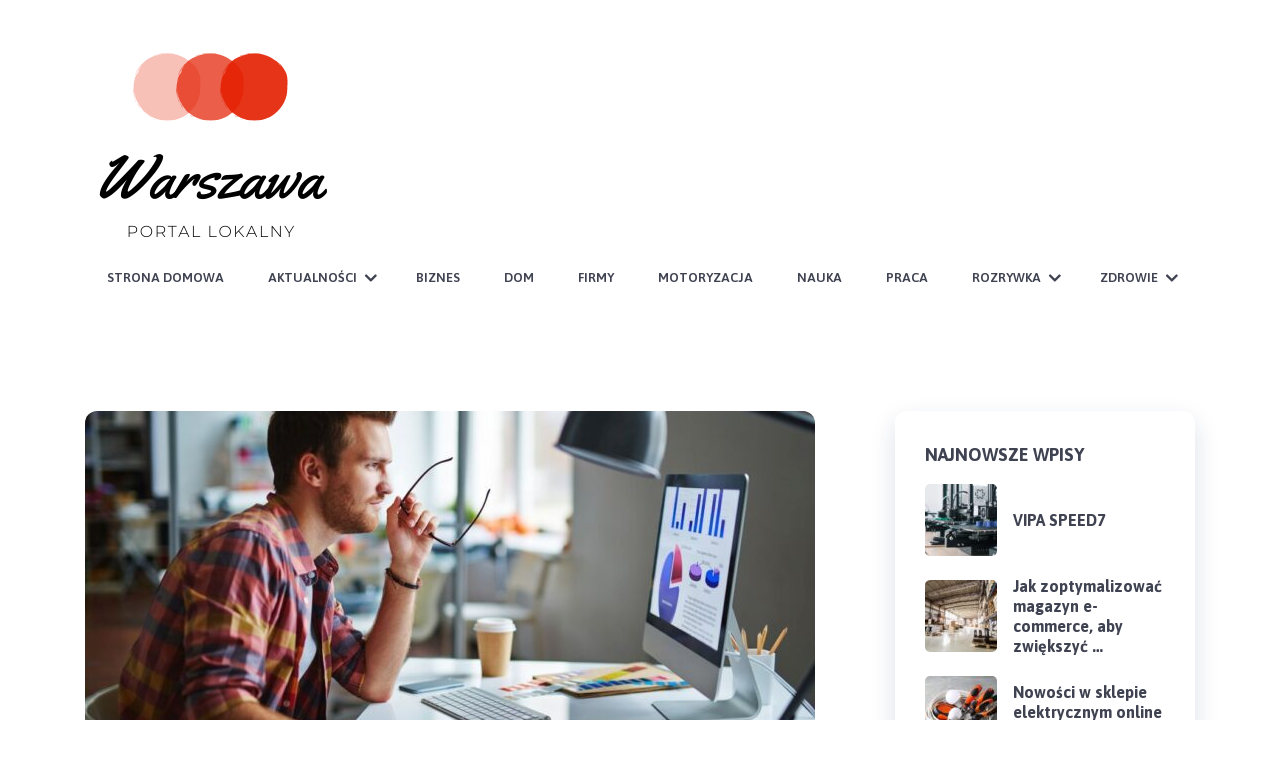

--- FILE ---
content_type: text/html; charset=UTF-8
request_url: https://warszawo.pl/monitoring-cen-konkurencji-jako-podstawowe-narzedzie-przedsiebiorcy/
body_size: 36358
content:
<!doctype html>
<html class="no-js" lang="pl-PL" prefix="og: http://ogp.me/ns# fb: http://ogp.me/ns/fb#">
<head itemscope="itemscope" itemtype="http://schema.org/WebSite">
	<title>Monitoring cen konkurencji jako podstawowe narzędzie przedsiębiorcy &#8211; Portal Lokalny Warszawa</title>
<meta name='robots' content='max-image-preview:large' />
<meta charset="UTF-8">
<link rel="profile" href="https://gmpg.org/xfn/11">
<link rel="pingback" href="https://warszawo.pl/xmlrpc.php">
<meta name="viewport" content="width=device-width, initial-scale=1.0">
<meta itemprop="name" content="Portal Lokalny Warszawa">
<meta itemprop="url" content="https://warszawo.pl"><link rel='dns-prefetch' href='//fonts.googleapis.com' />
<link rel='dns-prefetch' href='//s.w.org' />
<link rel="alternate" type="application/rss+xml" title="Portal Lokalny Warszawa &raquo; Kanał z wpisami" href="https://warszawo.pl/feed/" />

		
		
		<meta property="og:title" content="Monitoring cen konkurencji jako podstawowe narzędzie przedsiębiorcy"/>
		<meta property="og:type" content="article"/>
		<meta property="og:url" content="https://warszawo.pl/monitoring-cen-konkurencji-jako-podstawowe-narzedzie-przedsiebiorcy/"/>
		<meta property="og:site_name" content="Portal Lokalny Warszawa"/>
		<meta property="og:description" content="<p>Monitoring cen konkurencji jest to bardzo przydatne narzędzie, dzięki któremu w szybkim czasie można porównać cenę swojego produktu do ceny rynkowej. W świecie tak dużej konkurencji, takie działanie jest wręcz niezbędne, aby zachować swoją dogodną pozycję na rynku. Raport z monitoringu wskazuje szczegółowe informacje nawet o tym, kiedy ostatni raz jakaś cena została zmieniona, zwiększona bądź zmniejszona. Jak działa monitoring cenowy? Monitoring w sposób całkowicie automatyczny sprawdza zakres produktów konkurencyjnych i dzięki temu nie ma konieczności, żeby samodzielnie porównywać ceny. Warto wiedzieć, gdzie konkretnie to narzędzie sprawdza ceny. Otóż, zasięgiem swoim obejmuje ono poszczególne strony sklepów internetowych oferujących podobny towar. Monitoring cen </p>
"/>

					<meta property="og:image" content="https://warszawo.pl/wp-content/uploads/2020/10/6-1.jpg"/>
		<script type="text/javascript">
window._wpemojiSettings = {"baseUrl":"https:\/\/s.w.org\/images\/core\/emoji\/14.0.0\/72x72\/","ext":".png","svgUrl":"https:\/\/s.w.org\/images\/core\/emoji\/14.0.0\/svg\/","svgExt":".svg","source":{"concatemoji":"https:\/\/warszawo.pl\/wp-includes\/js\/wp-emoji-release.min.js"}};
/*! This file is auto-generated */
!function(e,a,t){var n,r,o,i=a.createElement("canvas"),p=i.getContext&&i.getContext("2d");function s(e,t){var a=String.fromCharCode,e=(p.clearRect(0,0,i.width,i.height),p.fillText(a.apply(this,e),0,0),i.toDataURL());return p.clearRect(0,0,i.width,i.height),p.fillText(a.apply(this,t),0,0),e===i.toDataURL()}function c(e){var t=a.createElement("script");t.src=e,t.defer=t.type="text/javascript",a.getElementsByTagName("head")[0].appendChild(t)}for(o=Array("flag","emoji"),t.supports={everything:!0,everythingExceptFlag:!0},r=0;r<o.length;r++)t.supports[o[r]]=function(e){if(!p||!p.fillText)return!1;switch(p.textBaseline="top",p.font="600 32px Arial",e){case"flag":return s([127987,65039,8205,9895,65039],[127987,65039,8203,9895,65039])?!1:!s([55356,56826,55356,56819],[55356,56826,8203,55356,56819])&&!s([55356,57332,56128,56423,56128,56418,56128,56421,56128,56430,56128,56423,56128,56447],[55356,57332,8203,56128,56423,8203,56128,56418,8203,56128,56421,8203,56128,56430,8203,56128,56423,8203,56128,56447]);case"emoji":return!s([129777,127995,8205,129778,127999],[129777,127995,8203,129778,127999])}return!1}(o[r]),t.supports.everything=t.supports.everything&&t.supports[o[r]],"flag"!==o[r]&&(t.supports.everythingExceptFlag=t.supports.everythingExceptFlag&&t.supports[o[r]]);t.supports.everythingExceptFlag=t.supports.everythingExceptFlag&&!t.supports.flag,t.DOMReady=!1,t.readyCallback=function(){t.DOMReady=!0},t.supports.everything||(n=function(){t.readyCallback()},a.addEventListener?(a.addEventListener("DOMContentLoaded",n,!1),e.addEventListener("load",n,!1)):(e.attachEvent("onload",n),a.attachEvent("onreadystatechange",function(){"complete"===a.readyState&&t.readyCallback()})),(e=t.source||{}).concatemoji?c(e.concatemoji):e.wpemoji&&e.twemoji&&(c(e.twemoji),c(e.wpemoji)))}(window,document,window._wpemojiSettings);
</script>
<style type="text/css">
img.wp-smiley,
img.emoji {
	display: inline !important;
	border: none !important;
	box-shadow: none !important;
	height: 1em !important;
	width: 1em !important;
	margin: 0 0.07em !important;
	vertical-align: -0.1em !important;
	background: none !important;
	padding: 0 !important;
}
</style>
	<link rel='stylesheet' id='wp-block-library-css'  href='https://warszawo.pl/wp-includes/css/dist/block-library/style.min.css' type='text/css' media='all' />
<style id='global-styles-inline-css' type='text/css'>
body{--wp--preset--color--black: #000000;--wp--preset--color--cyan-bluish-gray: #abb8c3;--wp--preset--color--white: #ffffff;--wp--preset--color--pale-pink: #f78da7;--wp--preset--color--vivid-red: #cf2e2e;--wp--preset--color--luminous-vivid-orange: #ff6900;--wp--preset--color--luminous-vivid-amber: #fcb900;--wp--preset--color--light-green-cyan: #7bdcb5;--wp--preset--color--vivid-green-cyan: #00d084;--wp--preset--color--pale-cyan-blue: #8ed1fc;--wp--preset--color--vivid-cyan-blue: #0693e3;--wp--preset--color--vivid-purple: #9b51e0;--wp--preset--gradient--vivid-cyan-blue-to-vivid-purple: linear-gradient(135deg,rgba(6,147,227,1) 0%,rgb(155,81,224) 100%);--wp--preset--gradient--light-green-cyan-to-vivid-green-cyan: linear-gradient(135deg,rgb(122,220,180) 0%,rgb(0,208,130) 100%);--wp--preset--gradient--luminous-vivid-amber-to-luminous-vivid-orange: linear-gradient(135deg,rgba(252,185,0,1) 0%,rgba(255,105,0,1) 100%);--wp--preset--gradient--luminous-vivid-orange-to-vivid-red: linear-gradient(135deg,rgba(255,105,0,1) 0%,rgb(207,46,46) 100%);--wp--preset--gradient--very-light-gray-to-cyan-bluish-gray: linear-gradient(135deg,rgb(238,238,238) 0%,rgb(169,184,195) 100%);--wp--preset--gradient--cool-to-warm-spectrum: linear-gradient(135deg,rgb(74,234,220) 0%,rgb(151,120,209) 20%,rgb(207,42,186) 40%,rgb(238,44,130) 60%,rgb(251,105,98) 80%,rgb(254,248,76) 100%);--wp--preset--gradient--blush-light-purple: linear-gradient(135deg,rgb(255,206,236) 0%,rgb(152,150,240) 100%);--wp--preset--gradient--blush-bordeaux: linear-gradient(135deg,rgb(254,205,165) 0%,rgb(254,45,45) 50%,rgb(107,0,62) 100%);--wp--preset--gradient--luminous-dusk: linear-gradient(135deg,rgb(255,203,112) 0%,rgb(199,81,192) 50%,rgb(65,88,208) 100%);--wp--preset--gradient--pale-ocean: linear-gradient(135deg,rgb(255,245,203) 0%,rgb(182,227,212) 50%,rgb(51,167,181) 100%);--wp--preset--gradient--electric-grass: linear-gradient(135deg,rgb(202,248,128) 0%,rgb(113,206,126) 100%);--wp--preset--gradient--midnight: linear-gradient(135deg,rgb(2,3,129) 0%,rgb(40,116,252) 100%);--wp--preset--duotone--dark-grayscale: url('#wp-duotone-dark-grayscale');--wp--preset--duotone--grayscale: url('#wp-duotone-grayscale');--wp--preset--duotone--purple-yellow: url('#wp-duotone-purple-yellow');--wp--preset--duotone--blue-red: url('#wp-duotone-blue-red');--wp--preset--duotone--midnight: url('#wp-duotone-midnight');--wp--preset--duotone--magenta-yellow: url('#wp-duotone-magenta-yellow');--wp--preset--duotone--purple-green: url('#wp-duotone-purple-green');--wp--preset--duotone--blue-orange: url('#wp-duotone-blue-orange');--wp--preset--font-size--small: 13px;--wp--preset--font-size--medium: 20px;--wp--preset--font-size--large: 36px;--wp--preset--font-size--x-large: 42px;}.has-black-color{color: var(--wp--preset--color--black) !important;}.has-cyan-bluish-gray-color{color: var(--wp--preset--color--cyan-bluish-gray) !important;}.has-white-color{color: var(--wp--preset--color--white) !important;}.has-pale-pink-color{color: var(--wp--preset--color--pale-pink) !important;}.has-vivid-red-color{color: var(--wp--preset--color--vivid-red) !important;}.has-luminous-vivid-orange-color{color: var(--wp--preset--color--luminous-vivid-orange) !important;}.has-luminous-vivid-amber-color{color: var(--wp--preset--color--luminous-vivid-amber) !important;}.has-light-green-cyan-color{color: var(--wp--preset--color--light-green-cyan) !important;}.has-vivid-green-cyan-color{color: var(--wp--preset--color--vivid-green-cyan) !important;}.has-pale-cyan-blue-color{color: var(--wp--preset--color--pale-cyan-blue) !important;}.has-vivid-cyan-blue-color{color: var(--wp--preset--color--vivid-cyan-blue) !important;}.has-vivid-purple-color{color: var(--wp--preset--color--vivid-purple) !important;}.has-black-background-color{background-color: var(--wp--preset--color--black) !important;}.has-cyan-bluish-gray-background-color{background-color: var(--wp--preset--color--cyan-bluish-gray) !important;}.has-white-background-color{background-color: var(--wp--preset--color--white) !important;}.has-pale-pink-background-color{background-color: var(--wp--preset--color--pale-pink) !important;}.has-vivid-red-background-color{background-color: var(--wp--preset--color--vivid-red) !important;}.has-luminous-vivid-orange-background-color{background-color: var(--wp--preset--color--luminous-vivid-orange) !important;}.has-luminous-vivid-amber-background-color{background-color: var(--wp--preset--color--luminous-vivid-amber) !important;}.has-light-green-cyan-background-color{background-color: var(--wp--preset--color--light-green-cyan) !important;}.has-vivid-green-cyan-background-color{background-color: var(--wp--preset--color--vivid-green-cyan) !important;}.has-pale-cyan-blue-background-color{background-color: var(--wp--preset--color--pale-cyan-blue) !important;}.has-vivid-cyan-blue-background-color{background-color: var(--wp--preset--color--vivid-cyan-blue) !important;}.has-vivid-purple-background-color{background-color: var(--wp--preset--color--vivid-purple) !important;}.has-black-border-color{border-color: var(--wp--preset--color--black) !important;}.has-cyan-bluish-gray-border-color{border-color: var(--wp--preset--color--cyan-bluish-gray) !important;}.has-white-border-color{border-color: var(--wp--preset--color--white) !important;}.has-pale-pink-border-color{border-color: var(--wp--preset--color--pale-pink) !important;}.has-vivid-red-border-color{border-color: var(--wp--preset--color--vivid-red) !important;}.has-luminous-vivid-orange-border-color{border-color: var(--wp--preset--color--luminous-vivid-orange) !important;}.has-luminous-vivid-amber-border-color{border-color: var(--wp--preset--color--luminous-vivid-amber) !important;}.has-light-green-cyan-border-color{border-color: var(--wp--preset--color--light-green-cyan) !important;}.has-vivid-green-cyan-border-color{border-color: var(--wp--preset--color--vivid-green-cyan) !important;}.has-pale-cyan-blue-border-color{border-color: var(--wp--preset--color--pale-cyan-blue) !important;}.has-vivid-cyan-blue-border-color{border-color: var(--wp--preset--color--vivid-cyan-blue) !important;}.has-vivid-purple-border-color{border-color: var(--wp--preset--color--vivid-purple) !important;}.has-vivid-cyan-blue-to-vivid-purple-gradient-background{background: var(--wp--preset--gradient--vivid-cyan-blue-to-vivid-purple) !important;}.has-light-green-cyan-to-vivid-green-cyan-gradient-background{background: var(--wp--preset--gradient--light-green-cyan-to-vivid-green-cyan) !important;}.has-luminous-vivid-amber-to-luminous-vivid-orange-gradient-background{background: var(--wp--preset--gradient--luminous-vivid-amber-to-luminous-vivid-orange) !important;}.has-luminous-vivid-orange-to-vivid-red-gradient-background{background: var(--wp--preset--gradient--luminous-vivid-orange-to-vivid-red) !important;}.has-very-light-gray-to-cyan-bluish-gray-gradient-background{background: var(--wp--preset--gradient--very-light-gray-to-cyan-bluish-gray) !important;}.has-cool-to-warm-spectrum-gradient-background{background: var(--wp--preset--gradient--cool-to-warm-spectrum) !important;}.has-blush-light-purple-gradient-background{background: var(--wp--preset--gradient--blush-light-purple) !important;}.has-blush-bordeaux-gradient-background{background: var(--wp--preset--gradient--blush-bordeaux) !important;}.has-luminous-dusk-gradient-background{background: var(--wp--preset--gradient--luminous-dusk) !important;}.has-pale-ocean-gradient-background{background: var(--wp--preset--gradient--pale-ocean) !important;}.has-electric-grass-gradient-background{background: var(--wp--preset--gradient--electric-grass) !important;}.has-midnight-gradient-background{background: var(--wp--preset--gradient--midnight) !important;}.has-small-font-size{font-size: var(--wp--preset--font-size--small) !important;}.has-medium-font-size{font-size: var(--wp--preset--font-size--medium) !important;}.has-large-font-size{font-size: var(--wp--preset--font-size--large) !important;}.has-x-large-font-size{font-size: var(--wp--preset--font-size--x-large) !important;}
</style>
<link rel='stylesheet' id='scribbler-theme-css'  href='https://warszawo.pl/wp-content/themes/mts_scribbler/style.css' type='text/css' media='all' />
<link rel='stylesheet' id='scribbler_google_fonts-css'  href='https://fonts.googleapis.com/css?family=Asap%3A700%2C600%2C400%7CRed+Hat+Display%3A700&#038;subset=latin' type='text/css' media='all' />
<link rel='stylesheet' id='fontawesome-css'  href='https://warszawo.pl/wp-content/themes/mts_scribbler/css/font-awesome.min.css' type='text/css' media='all' />
<link rel='stylesheet' id='scribbler-responsive-css'  href='https://warszawo.pl/wp-content/themes/mts_scribbler/css/scribbler-responsive.css' type='text/css' media='all' />
<link rel='stylesheet' id='scribbler-dynamic-css-css'  href='//warszawo.pl/wp-content/uploads/scribbler-styles/scribbler-211.css?timestamp=1602119519&#038;ver=1.0.7' type='text/css' media='all' />
<script type='text/javascript' src='https://warszawo.pl/wp-includes/js/jquery/jquery.min.js' id='jquery-core-js'></script>
<script type='text/javascript' src='https://warszawo.pl/wp-includes/js/jquery/jquery-migrate.min.js' id='jquery-migrate-js'></script>
<link rel="https://api.w.org/" href="https://warszawo.pl/wp-json/" /><link rel="alternate" type="application/json" href="https://warszawo.pl/wp-json/wp/v2/posts/211" /><link rel="EditURI" type="application/rsd+xml" title="RSD" href="https://warszawo.pl/xmlrpc.php?rsd" />
<link rel="wlwmanifest" type="application/wlwmanifest+xml" href="https://warszawo.pl/wp-includes/wlwmanifest.xml" /> 
<meta name="generator" content="WordPress 6.0.11" />
<link rel="canonical" href="https://warszawo.pl/monitoring-cen-konkurencji-jako-podstawowe-narzedzie-przedsiebiorcy/" />
<link rel='shortlink' href='https://warszawo.pl/?p=211' />
<link rel="alternate" type="application/json+oembed" href="https://warszawo.pl/wp-json/oembed/1.0/embed?url=https%3A%2F%2Fwarszawo.pl%2Fmonitoring-cen-konkurencji-jako-podstawowe-narzedzie-przedsiebiorcy%2F" />
<link rel="alternate" type="text/xml+oembed" href="https://warszawo.pl/wp-json/oembed/1.0/embed?url=https%3A%2F%2Fwarszawo.pl%2Fmonitoring-cen-konkurencji-jako-podstawowe-narzedzie-przedsiebiorcy%2F&#038;format=xml" />
</head>

<body data-rsssl=1 id="blog" class="post-template-default single single-post postid-211 single-format-standard main" itemscope="itemscope" itemtype="http://schema.org/Blog">

	
	<div class="main-container">

		
<header id="site-header" class="main-header header-default" role="banner" itemscope="itemscope" itemtype="http://schema.org/WPHeader">


	<div id="header">

		<div class="container">

			<div class="logo-wrap">
				<h2 id="logo" class="image-logo clearfix"><a href="https://warszawo.pl"><img src="https://warszawo.pl/wp-content/uploads/2020/08/Portal-Lokalny-Warszawa-1.png" alt="Portal Lokalny Warszawa"></a></h2>			</div>

			
<div id="primary-navigation" class="primary-navigation" role="navigation" itemscope="itemscope" itemtype="http://schema.org/SiteNavigationElement">

		<a href="#" id="pull" class="toggle-mobile-menu"><span>Menu</span></a>
		
			<nav class="navigation clearfix">
				<ul id="menu-menu" class="menu clearfix"><li id="menu-item-10" class="menu-item menu-item-type-custom menu-item-object-custom menu-item-home menu-item-10"><a href="https://warszawo.pl/">Strona Domowa</a></li>
<li id="menu-item-11" class="menu-item menu-item-type-taxonomy menu-item-object-category current-post-ancestor current-menu-parent current-post-parent menu-item-has-children menu-item-11"><a href="https://warszawo.pl/category/aktualnosci/">Aktualności</a>
<ul class="sub-menu">
	<li id="menu-item-18" class="menu-item menu-item-type-taxonomy menu-item-object-category menu-item-18"><a href="https://warszawo.pl/category/ogloszenia/">Ogłoszenia</a></li>
</ul>
</li>
<li id="menu-item-12" class="menu-item menu-item-type-taxonomy menu-item-object-category current-post-ancestor current-menu-parent current-post-parent menu-item-12"><a href="https://warszawo.pl/category/biznes/">Biznes</a></li>
<li id="menu-item-13" class="menu-item menu-item-type-taxonomy menu-item-object-category menu-item-13"><a href="https://warszawo.pl/category/dom/">Dom</a></li>
<li id="menu-item-14" class="menu-item menu-item-type-taxonomy menu-item-object-category menu-item-14"><a href="https://warszawo.pl/category/firmy/">Firmy</a></li>
<li id="menu-item-16" class="menu-item menu-item-type-taxonomy menu-item-object-category menu-item-16"><a href="https://warszawo.pl/category/motoryzacja/">Motoryzacja</a></li>
<li id="menu-item-17" class="menu-item menu-item-type-taxonomy menu-item-object-category menu-item-17"><a href="https://warszawo.pl/category/nauka/">Nauka</a></li>
<li id="menu-item-19" class="menu-item menu-item-type-taxonomy menu-item-object-category menu-item-19"><a href="https://warszawo.pl/category/praca/">Praca</a></li>
<li id="menu-item-20" class="menu-item menu-item-type-taxonomy menu-item-object-category menu-item-has-children menu-item-20"><a href="https://warszawo.pl/category/rozrywka/">Rozrywka</a>
<ul class="sub-menu">
	<li id="menu-item-15" class="menu-item menu-item-type-taxonomy menu-item-object-category menu-item-15"><a href="https://warszawo.pl/category/kuchnia/">Kuchnia</a></li>
</ul>
</li>
<li id="menu-item-21" class="menu-item menu-item-type-taxonomy menu-item-object-category menu-item-has-children menu-item-21"><a href="https://warszawo.pl/category/zdrowie/">Zdrowie</a>
<ul class="sub-menu">
	<li id="menu-item-22" class="menu-item menu-item-type-taxonomy menu-item-object-category menu-item-22"><a href="https://warszawo.pl/category/zycie-i-styl/">Zycie i Styl</a></li>
</ul>
</li>
</ul>			</nav>
			<nav class="navigation mobile-only clearfix mobile-menu-wrapper">
				<ul id="menu-menu-1" class="menu clearfix"><li class="menu-item menu-item-type-custom menu-item-object-custom menu-item-home menu-item-10"><a href="https://warszawo.pl/">Strona Domowa</a></li>
<li class="menu-item menu-item-type-taxonomy menu-item-object-category current-post-ancestor current-menu-parent current-post-parent menu-item-has-children menu-item-11"><a href="https://warszawo.pl/category/aktualnosci/">Aktualności</a>
<ul class="sub-menu">
	<li class="menu-item menu-item-type-taxonomy menu-item-object-category menu-item-18"><a href="https://warszawo.pl/category/ogloszenia/">Ogłoszenia</a></li>
</ul>
</li>
<li class="menu-item menu-item-type-taxonomy menu-item-object-category current-post-ancestor current-menu-parent current-post-parent menu-item-12"><a href="https://warszawo.pl/category/biznes/">Biznes</a></li>
<li class="menu-item menu-item-type-taxonomy menu-item-object-category menu-item-13"><a href="https://warszawo.pl/category/dom/">Dom</a></li>
<li class="menu-item menu-item-type-taxonomy menu-item-object-category menu-item-14"><a href="https://warszawo.pl/category/firmy/">Firmy</a></li>
<li class="menu-item menu-item-type-taxonomy menu-item-object-category menu-item-16"><a href="https://warszawo.pl/category/motoryzacja/">Motoryzacja</a></li>
<li class="menu-item menu-item-type-taxonomy menu-item-object-category menu-item-17"><a href="https://warszawo.pl/category/nauka/">Nauka</a></li>
<li class="menu-item menu-item-type-taxonomy menu-item-object-category menu-item-19"><a href="https://warszawo.pl/category/praca/">Praca</a></li>
<li class="menu-item menu-item-type-taxonomy menu-item-object-category menu-item-has-children menu-item-20"><a href="https://warszawo.pl/category/rozrywka/">Rozrywka</a>
<ul class="sub-menu">
	<li class="menu-item menu-item-type-taxonomy menu-item-object-category menu-item-15"><a href="https://warszawo.pl/category/kuchnia/">Kuchnia</a></li>
</ul>
</li>
<li class="menu-item menu-item-type-taxonomy menu-item-object-category menu-item-has-children menu-item-21"><a href="https://warszawo.pl/category/zdrowie/">Zdrowie</a>
<ul class="sub-menu">
	<li class="menu-item menu-item-type-taxonomy menu-item-object-category menu-item-22"><a href="https://warszawo.pl/category/zycie-i-styl/">Zycie i Styl</a></li>
</ul>
</li>
</ul>			</nav>

		
</div><!-- nav -->

		</div><!-- .container -->


	</div><!--#header-->

	
</header>


	<div id="wrapper" class="single clearfix">

		
		<div class="container clearfix">

				<article class="article">
				<div id="content_box" class="cslayout">
								<div id="post-211" class="g post post-211 type-post status-publish format-standard has-post-thumbnail hentry category-aktualnosci category-biznes has_thumb">
								<div class="single_post">
			<img width="730" height="325" src="https://warszawo.pl/wp-content/uploads/2020/10/6-1-730x325.jpg" class="single-featured-image wp-post-image" alt="" />		<header class="single-full-header clearfix">
						<div class="post-info">
				<div class="post-info-right">						<span class="thetime date updated"><span>15 września 2020</span></span>
														<div class="thecategory"><a href="https://warszawo.pl/category/aktualnosci/" title="View all posts in Aktualności">Aktualności</a></div>
								</div>			</div>
						<h1 class="title single-title entry-title">Monitoring cen konkurencji jako podstawowe narzędzie przedsiębiorcy</h1>
		</header><!--.single-full-header-->
					<div class="post-single-content box mark-links entry-content">
										<div class="shareit shareit-circular standard top">
											<!-- Facebook -->
				<a href="//www.facebook.com/share.php?m2w&s=100&p[url]=https%3A%2F%2Fwarszawo.pl%2Fmonitoring-cen-konkurencji-jako-podstawowe-narzedzie-przedsiebiorcy%2F&p[images][0]=h&p[title]=Monitoring+cen+konkurencji+jako+podstawowe+narz%C4%99dzie+przedsi%C4%99biorcy&u=https%3A%2F%2Fwarszawo.pl%2Fmonitoring-cen-konkurencji-jako-podstawowe-narzedzie-przedsiebiorcy%2F&t=Monitoring+cen+konkurencji+jako+podstawowe+narz%C4%99dzie+przedsi%C4%99biorcy" class="facebooksharebtn" onclick="javascript:window.open(this.href, '', 'menubar=no,toolbar=no,resizable=yes,scrollbars=yes,height=600,width=600');return false;"><span class="social-icon"><i class="fa fa-facebook-official"></i></span></a>
								<!--WhatsApp -->
				<a href="https://wa.me/?text=Monitoring cen konkurencji jako podstawowe narzędzie przedsiębiorcy https%3A%2F%2Fwarszawo.pl%2Fmonitoring-cen-konkurencji-jako-podstawowe-narzedzie-przedsiebiorcy%2F" class="whatsapp" onclick="javascript:window.open(this.href, '', 'menubar=no,toolbar=no,resizable=yes,scrollbars=yes,height=600,width=600');return false;"><span class="social-icon"><i class="fa fa-whatsapp"></i></span></a>
								<!-- Twitter -->
								<a href="https://twitter.com/intent/tweet?original_referer=https%3A%2F%2Fwarszawo.pl%2Fmonitoring-cen-konkurencji-jako-podstawowe-narzedzie-przedsiebiorcy%2F&text=Monitoring cen konkurencji jako podstawowe narzędzie przedsiębiorcy&url=https%3A%2F%2Fwarszawo.pl%2Fmonitoring-cen-konkurencji-jako-podstawowe-narzedzie-przedsiebiorcy%2F" class="twitterbutton" onclick="javascript:window.open(this.href, '', 'menubar=no,toolbar=no,resizable=yes,scrollbars=yes,height=600,width=600');return false;"><span class="social-icon"><i class="fa fa-twitter"></i></span></a>
								<!-- Pinterest -->
								<a href="http://pinterest.com/pin/create/button/?url=https%3A%2F%2Fwarszawo.pl%2Fmonitoring-cen-konkurencji-jako-podstawowe-narzedzie-przedsiebiorcy%2F&media=https://warszawo.pl/wp-content/uploads/2020/10/6-1.jpg&description=Monitoring cen konkurencji jako podstawowe narzędzie przedsiębiorcy" class="share-pinbtn" onclick="javascript:window.open(this.href, '', 'menubar=no,toolbar=no,resizable=yes,scrollbars=yes,height=600,width=600');return false;"><span class="social-icon"><i class="fa fa-pinterest"></i></span></a>
								<!--Linkedin -->
				<a href="//www.linkedin.com/shareArticle?mini=true&url=https%3A%2F%2Fwarszawo.pl%2Fmonitoring-cen-konkurencji-jako-podstawowe-narzedzie-przedsiebiorcy%2F&title=Monitoring cen konkurencji jako podstawowe narzędzie przedsiębiorcy&source=url" class="linkedinbtn" onclick="javascript:window.open(this.href, '', 'menubar=no,toolbar=no,resizable=yes,scrollbars=yes,height=600,width=600');return false;"><span class="social-icon"><i class="fa fa-linkedin"></i></span><span class="social-text">Share</span></a>
										</div>
					<div class="thecontent"><p style="text-align: left;"><strong>Monitoring cen konkurencji jest to bardzo przydatne narzędzie, dzięki któremu w szybkim czasie można porównać cenę swojego produktu do ceny rynkowej. W świecie tak dużej konkurencji, takie działanie jest wręcz niezbędne, aby zachować swoją dogodną pozycję na rynku. Raport z monitoringu wskazuje szczegółowe informacje nawet o tym, kiedy ostatni raz jakaś cena została zmieniona, zwiększona bądź zmniejszona.</strong></p>
<h2 style="text-align: left;">Jak działa monitoring cenowy?</h2>
<p style="text-align: left;">Monitoring w sposób całkowicie automatyczny sprawdza zakres produktów konkurencyjnych i dzięki temu nie ma konieczności, żeby samodzielnie porównywać ceny. Warto wiedzieć, gdzie konkretnie to narzędzie sprawdza ceny. Otóż, zasięgiem swoim obejmuje ono poszczególne strony sklepów internetowych oferujących podobny towar.</p>
<h2 style="text-align: left;">Monitoring cen konkurencji &#8211; garść informacji</h2>
<p style="text-align: left;"><img loading="lazy" class="alignright wp-image-214 size-medium" src="https://warszawo.pl/wp-content/uploads/2020/09/konkure-300x267.png" alt="" width="300" height="267" />To wyjątkowe narzędzie śledzi również aukcje oraz topowe i popularne porównywarki cenowe. Warto wiedzieć, że na bieżąco i codziennie sporządzony raport jest bardzo potrzebny w branży e-commerce. Ciągle zmieniające się ceny narzucają każdemu przedsiębiorcy pewien schemat, którego muszą się trzymać. Cena za dany produkt nie może być w żadnym stopniu ani za niska ani za wysoka, względem tego samego produktu u konkurencji.</p>
<h2 style="text-align: left;">Konieczność monitorowania cen</h2>
<p style="text-align: left;">Monitorowanie cen online na rynku e-commerce jest koniecznością w dwudziestym pierwszym wieku. Automatyczny monitoring cen konkurencji pomoże w dużym stopniu, jeśli chodzi o podejmowanie coraz trafniejszych decyzji na ciągle zmieniającym się rynku e-commerce.</p>
<p>Źródło: <a href="https://dealavo.com/pl/">https://dealavo.com/pl/</a></p>
</div>						<div class="shareit shareit-circular standard bottom">
											<!-- Facebook -->
				<a href="//www.facebook.com/share.php?m2w&s=100&p[url]=https%3A%2F%2Fwarszawo.pl%2Fmonitoring-cen-konkurencji-jako-podstawowe-narzedzie-przedsiebiorcy%2F&p[images][0]=h&p[title]=Monitoring+cen+konkurencji+jako+podstawowe+narz%C4%99dzie+przedsi%C4%99biorcy&u=https%3A%2F%2Fwarszawo.pl%2Fmonitoring-cen-konkurencji-jako-podstawowe-narzedzie-przedsiebiorcy%2F&t=Monitoring+cen+konkurencji+jako+podstawowe+narz%C4%99dzie+przedsi%C4%99biorcy" class="facebooksharebtn" onclick="javascript:window.open(this.href, '', 'menubar=no,toolbar=no,resizable=yes,scrollbars=yes,height=600,width=600');return false;"><span class="social-icon"><i class="fa fa-facebook-official"></i></span></a>
								<!--WhatsApp -->
				<a href="https://wa.me/?text=Monitoring cen konkurencji jako podstawowe narzędzie przedsiębiorcy https%3A%2F%2Fwarszawo.pl%2Fmonitoring-cen-konkurencji-jako-podstawowe-narzedzie-przedsiebiorcy%2F" class="whatsapp" onclick="javascript:window.open(this.href, '', 'menubar=no,toolbar=no,resizable=yes,scrollbars=yes,height=600,width=600');return false;"><span class="social-icon"><i class="fa fa-whatsapp"></i></span></a>
								<!-- Twitter -->
								<a href="https://twitter.com/intent/tweet?original_referer=https%3A%2F%2Fwarszawo.pl%2Fmonitoring-cen-konkurencji-jako-podstawowe-narzedzie-przedsiebiorcy%2F&text=Monitoring cen konkurencji jako podstawowe narzędzie przedsiębiorcy&url=https%3A%2F%2Fwarszawo.pl%2Fmonitoring-cen-konkurencji-jako-podstawowe-narzedzie-przedsiebiorcy%2F" class="twitterbutton" onclick="javascript:window.open(this.href, '', 'menubar=no,toolbar=no,resizable=yes,scrollbars=yes,height=600,width=600');return false;"><span class="social-icon"><i class="fa fa-twitter"></i></span></a>
								<!-- Pinterest -->
								<a href="http://pinterest.com/pin/create/button/?url=https%3A%2F%2Fwarszawo.pl%2Fmonitoring-cen-konkurencji-jako-podstawowe-narzedzie-przedsiebiorcy%2F&media=https://warszawo.pl/wp-content/uploads/2020/10/6-1.jpg&description=Monitoring cen konkurencji jako podstawowe narzędzie przedsiębiorcy" class="share-pinbtn" onclick="javascript:window.open(this.href, '', 'menubar=no,toolbar=no,resizable=yes,scrollbars=yes,height=600,width=600');return false;"><span class="social-icon"><i class="fa fa-pinterest"></i></span></a>
								<!--Linkedin -->
				<a href="//www.linkedin.com/shareArticle?mini=true&url=https%3A%2F%2Fwarszawo.pl%2Fmonitoring-cen-konkurencji-jako-podstawowe-narzedzie-przedsiebiorcy%2F&title=Monitoring cen konkurencji jako podstawowe narzędzie przedsiębiorcy&source=url" class="linkedinbtn" onclick="javascript:window.open(this.href, '', 'menubar=no,toolbar=no,resizable=yes,scrollbars=yes,height=600,width=600');return false;"><span class="social-icon"><i class="fa fa-linkedin"></i></span><span class="social-text">Share</span></a>
										</div>
								</div><!--.post-single-content-->
		</div><!--.single_post-->
							</div><!--.g post-->
								</div>
	</article>
		<aside id="sidebar" class="sidebar c-4-12 mts-sidebar-sidebar" role="complementary" itemscope itemtype="http://schema.org/WPSideBar">
	<div id="mts_recent_posts_widget-2" class="widget widget_mts_recent_posts_widget horizontal-small"><h3 class="widget-title">Najnowsze wpisy</h3><ul class="advanced-recent-posts">				<li class="post-box horizontal-small horizontal-container"><div class="horizontal-container-inner">										<div class="post-img">
						<a href="https://warszawo.pl/vipa-speed7/" title="VIPA SPEED7">
															<img width="72" height="72" src="https://warszawo.pl/wp-content/uploads/2024/08/vipa-speed-72x72.jpg" class="attachment-scribbler-widgetthumb size-scribbler-widgetthumb wp-post-image" alt="" loading="lazy" title="" />													</a>
					</div>
										<div class="post-data">
						<div class="post-data-container">
														<div class="post-title">
								<a href="https://warszawo.pl/vipa-speed7/" title="VIPA SPEED7">VIPA SPEED7</a>
							</div>
													</div>
					</div>
				</div></li>							<li class="post-box horizontal-small horizontal-container"><div class="horizontal-container-inner">										<div class="post-img">
						<a href="https://warszawo.pl/jak-zoptymalizowac-magazyn-e-commerce-aby-zwiekszyc-efektywnosc-dzialania/" title="Jak zoptymalizować magazyn e-commerce, aby zwiększyć efektywność działania">
															<img width="72" height="72" src="https://warszawo.pl/wp-content/uploads/2024/05/magazyn-e-coommerce-72x72.jpg" class="attachment-scribbler-widgetthumb size-scribbler-widgetthumb wp-post-image" alt="" loading="lazy" title="" />													</a>
					</div>
										<div class="post-data">
						<div class="post-data-container">
														<div class="post-title">
								<a href="https://warszawo.pl/jak-zoptymalizowac-magazyn-e-commerce-aby-zwiekszyc-efektywnosc-dzialania/" title="Jak zoptymalizować magazyn e-commerce, aby zwiększyć efektywność działania">Jak zoptymalizować magazyn e-commerce, aby zwiększyć&nbsp;&hellip;</a>
							</div>
													</div>
					</div>
				</div></li>							<li class="post-box horizontal-small horizontal-container"><div class="horizontal-container-inner">										<div class="post-img">
						<a href="https://warszawo.pl/nowosci-w-sklepie-elektrycznym-online-co-warto-zakupic/" title="Nowości w sklepie elektrycznym online &#8211; co warto zakupić?">
															<img width="72" height="72" src="https://warszawo.pl/wp-content/uploads/2024/05/eleketryczny-72x72.jpg" class="attachment-scribbler-widgetthumb size-scribbler-widgetthumb wp-post-image" alt="" loading="lazy" title="" />													</a>
					</div>
										<div class="post-data">
						<div class="post-data-container">
														<div class="post-title">
								<a href="https://warszawo.pl/nowosci-w-sklepie-elektrycznym-online-co-warto-zakupic/" title="Nowości w sklepie elektrycznym online &#8211; co warto zakupić?">Nowości w sklepie elektrycznym online &#8211;&nbsp;&hellip;</a>
							</div>
													</div>
					</div>
				</div></li>							<li class="post-box horizontal-small horizontal-container"><div class="horizontal-container-inner">										<div class="post-img">
						<a href="https://warszawo.pl/roznice-miedzy-winem-musujacym-a-szampanem/" title="Różnice między winem musującym a szampanem">
															<img width="72" height="72" src="https://warszawo.pl/wp-content/uploads/2024/04/wino-musujace-72x72.jpg" class="attachment-scribbler-widgetthumb size-scribbler-widgetthumb wp-post-image" alt="" loading="lazy" title="" />													</a>
					</div>
										<div class="post-data">
						<div class="post-data-container">
														<div class="post-title">
								<a href="https://warszawo.pl/roznice-miedzy-winem-musujacym-a-szampanem/" title="Różnice między winem musującym a szampanem">Różnice między winem musującym a szampanem</a>
							</div>
													</div>
					</div>
				</div></li>			</ul>

			<style>
				#mts_recent_posts_widget-2 .horizontal-small img { border-radius:5px }			</style>

		</div><div id="categories-2" class="widget widget_categories"><h3 class="widget-title">Kategorie</h3>
			<ul>
					<li class="cat-item cat-item-2"><a href="https://warszawo.pl/category/aktualnosci/">Aktualności</a>
</li>
	<li class="cat-item cat-item-1"><a href="https://warszawo.pl/category/bez-kategorii/">Bez kategorii</a>
</li>
	<li class="cat-item cat-item-3"><a href="https://warszawo.pl/category/biznes/">Biznes</a>
</li>
	<li class="cat-item cat-item-4"><a href="https://warszawo.pl/category/dom/">Dom</a>
</li>
	<li class="cat-item cat-item-5"><a href="https://warszawo.pl/category/firmy/">Firmy</a>
</li>
	<li class="cat-item cat-item-7"><a href="https://warszawo.pl/category/motoryzacja/">Motoryzacja</a>
</li>
	<li class="cat-item cat-item-12"><a href="https://warszawo.pl/category/zdrowie/">Zdrowie</a>
</li>
			</ul>

			</div>
</aside><!--#sidebar-->

		</div>

		
	</div><!--#wrapper-->

	<footer id="site-footer" class="site-footer" role="contentinfo" itemscope="itemscope" itemtype="http://schema.org/WPFooter">

	
		<div class="container">
					</div>

				<div class="copyrights">
			<div class="container">
				<div class="row" id="copyright-note">
					<span>&copy; 2026 the <a href=" https://warszawo.pl/" title=" Informacje na każdy temat !">Portal Lokalny Warszawa</a>, </span>
					<div class="to-top"></div>
				</div>
								<div class="footer-nav-container">
					<nav class="footer-nav">
											</nav>
				</div>
			</div>
		</div>
		
		
	</footer><!--#site-footer-->

</div><!--.main-container-->


<script type='text/javascript' id='scribbler_customscript-js-extra'>
/* <![CDATA[ */
var scribbler_customscript = {"nav_menu":"primary","responsive":"1","layout":"header-default","show":"1","icon":"long-arrow-up"};
/* ]]> */
</script>
<script type='text/javascript' src='https://warszawo.pl/wp-content/themes/mts_scribbler/js/scribbler-customscripts.js' id='scribbler_customscript-js'></script>

</body>
</html>


--- FILE ---
content_type: text/css
request_url: https://warszawo.pl/wp-content/themes/mts_scribbler/style.css
body_size: 69654
content:
/*!
 * Theme Name: Scribbler by MyThemeShop
 * Theme URI: https://mythemeshop.com/themes/scribbler/
 * Author: MyThemeShop
 * Author URI: https://mythemeshop.com/
 * Description: The Scribbler premium WordPress theme has multiple headers and blog layout options. It has the perfect layout for showcasing your exuberant content to the world.
 * Version: 1.0.7
 * Text Domain: scribbler
 * Domain Path: /lang
 */html,body,div,span,applet,object,iframe,h1,h2,h3,h4,h5,h6,p,blockquote,pre,a,abbr,acronym,address,big,cite,code,del,dfn,em,img,ins,kbd,q,s,samp,small,strike,strong,sub,sup,tt,var,b,u,i,center,dl,dt,dd,ol,ul,li,fieldset,form,label,legend,table,caption,tbody,tfoot,thead,tr,th,td,article,aside,canvas,details,embed,figure,figcaption,footer,header,hgroup,menu,nav,output,ruby,section,summary,time,mark,audio,video{margin:0;padding:0;border:0;font-size:100%;font:inherit;vertical-align:baseline}html{-webkit-font-smoothing:antialiased}article,aside,details,figcaption,figure,footer,header,hgroup,menu,nav,section{display:block}ol,ul{list-style:none}blockquote,q{quotes:none}table{border-collapse:collapse;border-spacing:0}button,input,select,textarea{margin:0;font-weight:inherit}:focus{outline:0}img,video,object{max-width:100%;height:auto !important}iframe{max-width:100%}blockquote{font-size:22px;font-style:italic;color:#6f727d;background:#fff;padding:40px;padding-right:35px;line-height:1.8;margin:40px 0;box-sizing:border-box;position:relative;border-radius:12px;overflow:hidden;box-shadow:0px 10px 25px 0px rgba(27,44,113,0.15)}blockquote p{margin-bottom:0}blockquote strong{font-weight:700}blockquote::before{content:'"';font-size:230px;font-weight:bold;position:absolute;line-height:1;bottom:-150px;right:70px;z-index:1}strong,b{font-weight:bold}em,i,cite{font-style:italic}small{font-size:100%}figure{margin:10px 0}code,pre{font-weight:normal;font-style:normal}pre{margin:5px 0 20px 0;line-height:1.3em;padding:8px 10px;overflow:auto}code{padding:0 8px;line-height:1.5}mark{padding:1px 6px;margin:0 2px;color:black;background:#FFF7A8}address{margin:10px 0;font-style:italic}.wp-caption{border:1px solid #f0f0f0;max-width:96%;padding:5px 3px 10px;text-align:center}#gallery-1 img{border:0 !important}.bypostauthor .comment-author .fn:after{content:"\f2be";font-family:FontAwesome;font-size:16px;width:30px;text-align:center;border-radius:50%;margin-left:10px;opacity:0.8}.wp-caption-text{margin-bottom:0}dt{float:left;clear:left;width:100px;text-align:right;font-weight:bold}dd{margin:0 0 0 110px;padding:0 0 0.5em 0;overflow:hidden}table.wp-block-table{border:0;overflow-x:auto;margin:1.5em 0}table.wp-block-table th,table.wp-block-table td{border:2px solid #d8d8d8}.wp-block-table tbody{width:100%;min-width:240px}.wp-block-separator{background:none}article .wp-block-gallery{margin-left:0;padding-left:0}.wp-block-gallery .blocks-gallery-item figure,.wp-block-gallery.is-cropped .blocks-gallery-item figure img{height:auto}.wp-block-embed.alignfull iframe{width:100%}.wp-block-image,.wp-block-cover,.wp-block-cover-image,.wp-block-gallery,.wp-block-embed{margin-bottom:30px}.wp-block-image li::before,.wp-block-cover li::before,.wp-block-cover-image li::before,.wp-block-gallery li::before,.wp-block-embed li::before{display:none}article .alignfull{margin-left:calc(50% - 50vw);margin-right:calc(50% - 50vw);width:auto;max-width:100vw;clear:both}article .alignwide{margin-left:calc(25% - 18vw);margin-right:calc(25% - 18vw);width:auto;max-width:100vw;clear:both}article .cslayout .alignfull{margin-right:0;margin-left:calc(50% / .67 - 50vw)}article .sclayout .alignfull{margin-right:calc(50% / .67 - 50vw);margin-left:0}article .cslayout .alignwide{margin-right:0}article .sclayout .alignwide{margin-left:0}article .nosidebar .alignwide{margin-left:-3%;margin-right:-3%;width:calc(100% + 6%)}.flex-video{max-width:1110px;margin:0 auto}body{font:300 17px/30px 'Muli', sans-serif;color:#566073;background-color:#ffffff;overflow-x:hidden}::-moz-selection{background:#222;color:white;text-shadow:none}::selection{background:#222;color:white;text-shadow:none}#page,.container{position:relative;margin-right:auto;margin-left:auto}h1,h2,h3,h4,h5,h6{clear:both;font-weight:700;margin-bottom:12px;color:#6f727d;line-height:1.4}.sub-title{font-size:12px}p{margin-bottom:20px}a{text-decoration:none;color:#ec5050;transition:all 0.25s linear}a:hover{color:#ec5050}a:link,a:visited,a:active{text-decoration:none}table{width:100%;text-align:left;margin-bottom:25px;border:1px solid #E4E4E4}thead{background:#F7F8F9;font-size:14px;color:#585F65}table th,table td{padding:7px 15px;text-align:left}thead th{padding:14px}tbody th{font-weight:normal;border-bottom:1px solid #E4E4E4}hr{border:none;border-bottom:1px solid rgba(0,0,0,0.1);width:100%;margin:35px 0;clear:both;position:relative}.clear{clear:both}.left{float:left}.right{float:right}.last{margin-right:0}.main-container{width:100%;margin:0 auto;clear:both;display:block}.container{max-width:1110px;min-width:240px}#wrapper{min-height:100px;float:none;clear:both}#wrapper.single_page.parallax{margin-top:0}#wrapper.single>.container,.archive #wrapper>.container,.search #wrapper>.container,.error404 #wrapper>.container,.default-wrap,.paged #wrapper>.container{margin-top:80px}#wrapper.single>.container::after,.archive #wrapper>.container::after,.search #wrapper>.container::after,.error404 #wrapper>.container::after,.default-wrap::after,.paged #wrapper>.container::after{clear:both;content:"";display:block}header{width:100%;position:relative}.main-header{position:relative;min-width:100%;width:100%;z-index:99}#header{float:left;width:100%;position:relative;min-width:100%}#header h1,#header h2{font-size:inherit;position:relative}.header-default #header .container{display:-webkit-box;display:flex;flex-wrap:wrap;-webkit-box-pack:justify;justify-content:space-between;-webkit-box-align:center;align-items:center}#logo img{float:left}.logo-wrap{min-width:120px;margin-right:20px}.logo-wrap h1,.logo-wrap h2{margin-bottom:0}.widget-header{text-align:center}.widget-header::after{clear:both;content:"";display:block}.widget-header img{width:100%;float:left}.widget-header .textwidget{float:left;margin-top:46px;border-left:1px solid #cccccc;padding-left:20px}.widget-header .adcode-widget{width:300px;height:250px;overflow:hidden;margin:0 auto}#sidebar .widget.widget_mts_widget_adcode,#site-footer .widget.widget_mts_widget_adcode{padding:0;border:none;background:transparent}.navigation .toggle-caret{display:none}.header-buttons{margin-left:20px}.header-button{float:left;margin-right:5px;margin-bottom:5px}.header-button .button{float:none;width:auto;min-width:100px;height:40px;display:inline-block;color:40px;padding:0 28px;font-size:13px;font-weight:700;line-height:40px;border-radius:40px;text-align:center;text-transform:uppercase;box-sizing:border-box}.header-button .button:hover{color:#fff}.header-button .button{box-shadow:inset 0px -2px 0px 0px rgba(203,50,56,0.4);background:transparent}.header-button .button:hover{background:transparent}.header-button:last-child{margin-right:0}.menu-item-has-children>a:after{content:"\f107";font-family:FontAwesome;position:absolute;right:-5px;font-size:20px}#primary-navigation{display:inline-block}#primary-navigation li{padding:5px 0;margin:0 22px 0;box-sizing:border-box;position:relative}#primary-navigation li li{margin:0;padding:0;width:100%}#primary-navigation li a{position:relative}#primary-navigation li a:before{position:absolute;content:'';width:100%;height:1px;left:0;bottom:0;opacity:0}#primary-navigation li:hover>a:before{opacity:1}#primary-navigation .navigation>ul>.menu-item-has-children>a{padding-right:15px}#primary-navigation .sub-menu li a:before{display:none}#primary-navigation .sub-menu .menu-item-has-children>a:after{top:-8px;right:15px}#primary-navigation a .sub{font-size:11px;font-weight:normal;color:#9B9B9B}.navigation{float:left;position:relative;width:100%}.navigation ul{margin:0 auto}.navigation ul li{float:left;position:relative;-webkit-transition:all 0.25s linear;transition:all 0.25s linear}.navigation ul li a,.navigation ul li a:link,.navigation ul li a:visited{display:inline-block}.navigation>ul>.current a{background:transparent}.navigation ul ul{width:200px;padding:15px 0;position:absolute;left:-60px;top:60px;z-index:400;border-radius:12px;box-shadow:0px 10px 25px 0px rgba(27,44,113,0.15)}.navigation ul ul::before{content:'';height:30px;width:100%;top:-30px;display:block;position:absolute}.navigation ul ul li{padding:0}#primary-navigation .navigation ul ul a,#primary-navigation .navigation ul ul a:link,#primary-navigation .navigation ul ul a:visited{position:relative;background:transparent;margin:0;padding:0 25px;box-sizing:border-box;width:100%;line-height:1.8;box-sizing:border-box}.navigation ul ul{display:none}.navigation ul ul ul{left:200px;top:-14px;margin-top:0}.navigation ul ul ul::after{display:none}.clearfix:before,.clearfix:after{content:" ";display:table}.clearfix:after{clear:both}.clearfix{*zoom:1}a#pull{display:none}.navigation i{margin-right:4px}#site-header.sticky-navigation-active{z-index:500;position:fixed;top:0;margin:0 !important;-webkit-backface-visibility:hidden;box-shadow:0px 10px 20px 0px rgba(9,30,66,0.04),0px 20px 250px 0px rgba(9,30,66,0.04)}#site-header.sticky-navigation-active #header{padding:20px 0;transition:background 0.2s ease, padding 0.2s linear}.admin-bar .sticky-navigation-active{top:32px !important}.sticky-navigation a{-webkit-transition:all 0.25s linear;transition:all 0.25s linear}.navigation-banner{float:left;width:100%;padding:10px 30px;box-sizing:border-box}.header-layout2 .header-upper{float:left;width:100%}.header-layout2 .header-upper .logo-wrap{float:left}.header-layout2 .header-upper .header-buttons{float:right}.header-layout2 .header-social-icons{float:right;position:relative}.header-layout2 .header-social-icons a{display:inline-block;font-size:26px}.header-layout2 #primary-navigation{float:left;width:100%;clear:both;margin:10px 0 0 -24px}.header-layout2.sticky-navigation-active #primary-navigation{margin-top:0}.header-layout2.sticky-navigation-active .header-upper{display:none}.has-avatars .wp-block-latest-comments__comment .wp-block-latest-comments__comment-excerpt,.has-avatars .wp-block-latest-comments__comment .wp-block-latest-comments__comment-meta{background:transparent;margin-top:0;padding:0;clear:none}.wp-block-image img{height:auto}.article.ss-full-width{float:none;width:730px;margin-left:auto;margin-right:auto}.article{width:65.76577%;float:left;box-sizing:border-box}#content_box{float:left;width:100%}.post{float:left;width:100%}.post-content{float:left;width:100%;clear:both;margin-bottom:15px}.page-template-contact .post-content{overflow:visible}.post-single-content{clear:both;float:left;width:100%;margin-bottom:50px}.ss-full-width #content_box{padding-right:0;padding-left:0}.post.excerpt{clear:both;margin-bottom:30px;overflow:hidden;padding-bottom:15px;background-color:#fff;width:auto}.taxonomy-description{margin:-20px 0 40px 0}.single_post header{width:100%}article img.left,article img.alignleft,.wp-caption.alignleft{margin:0.3em 1.571em 0.5em 0;display:block;float:left}article img.right,article img.alignright,.wp-caption.alignright{margin:0.3em 0 0.5em 1.571em;display:block;float:right}article img.center,article img.aligncenter,.wp-caption.aligncenter{margin:0.3em auto 0.5em auto;display:block}article img.aligncenter,article img.alignnone{margin-top:1em;margin-bottom:1em;display:block;clear:both}article ul{padding:0 0 1.571em 25px;list-style:none;position:relative}.single_post ul li::before,article .single_page ul li::before{content:"\2022";font-size:30px;font-weight:bold;position:absolute;left:0;line-height:24px}.single_post ul .blocks-gallery-item:before,article .single_page .iconlist li:before,article .single_page .wps_tabs li:before{display:none}.wp-block-image figcaption{margin:0}article ol{padding:0 0 1.571em 20px;list-style-type:decimal}article ol li{padding-left:10px}article ul ul,article ol ol,article ul ol,article ol ul{padding-top:0;padding-bottom:0}article ul ul{list-style-type:square}article ul ul ul{list-style-type:square}article .iconlist{padding-left:0}article .iconlist li{list-style-type:none}.widget .wp-post-image,.widget .wpt_thumb_small{float:left}.widget .review_thumb_large li{margin-bottom:20px !important}.widget .review_thumb_large li img{border-radius:8px}.widget .review_thumb_large li .wp_review_tab_thumb_large{margin-bottom:-3px}.widget .review_thumb_large li .title-right{margin-top:22px;position:relative}.widget .review_thumb_large li .wp-review-tab-postmeta{margin-top:22px !important}.widget .wpt_widget_content .entry-title,.widget .wp_review_tab_widget_content .entry-title{line-height:1}.widget .wp_review_tab_widget_content .wp-review-tab-postmeta{margin-top:5px !important}.widget .wpt_widget_content .wpt-postmeta,.widget .wpt_comment_content,.widget .wpt_excerpt{display:inline-block;margin:5px 0}.widget .wpt_comment_content,.widget .wpt_excerpt{padding-right:20px;text-transform:none !important;overflow:hidden}.widget .wpt_comment_content p,.widget .wpt_excerpt p{line-height:20px !important}.widget .vertical-small{margin-bottom:10px;position:relative;display:block}.widget .vertical-small .post-img::after{clear:both;content:"";display:block}.widget .vertical-small .post-data{display:inline-block;padding-top:14px}.widget .vertical-small .post-info{border-bottom:0;padding-bottom:0;margin-top:12px !important;margin-bottom:0}.widget .vertical-small .post-info.top{margin-top:0 !important}.widget .vertical-small img{width:100%;margin-bottom:0}.widget #wp-subscribe{box-sizing:border-box;background:#fff;font-size:15px}.widget #wp-subscribe .title{margin:0 0 25px 0;padding:0;border:0;text-align:left;text-transform:none}.widget #wp-subscribe p.footer-text{line-height:1.5;margin:20px 0;color:inherit}.widget .wp-subscribe-wrap h4.title span{font-size:inherit;display:inline-block;margin-top:0}.widget #wp-subscribe p.text{opacity:1;color:inherit;margin-bottom:20px;text-align:left}#wp-subscribe input.email-field,#wp-subscribe input.name-field{height:auto;width:100%;font-size:14px;text-align:left;background:transparent;color:#9fa1a8;margin-bottom:16px;padding:14px 20px;margin-top:1px;text-indent:0;border:1px solid #e2e3e5;border-radius:4px;-webkit-transition:all 0.15s linear;transition:all 0.15s linear}#wp-subscribe input.submit{font-size:18px;font-weight:bold;height:56px;color:#fff;text-indent:0;-webkit-appearance:none;-moz-appearance:none;appearance:none;box-shadow:none;-webkit-transition:all 0.25s ease;transition:all 0.25s ease}.widget .wp-subscribe .wps-consent-wrapper{clear:both;line-height:1.7;margin-top:8px}.widget .wp-subscribe .wps-consent-wrapper label{color:#3f4351;opacity:1}.widget #wp-subscribe input.consent-field{float:left;width:24px;height:24px;margin:0 15px 8px 0;cursor:pointer;font-size:16px;text-indent:0;visibility:hidden}.widget #wp-subscribe input.consent-field:after{content:'';background:#ea2d4e;visibility:visible;width:24px;height:24px;border-radius:4px;text-align:center;left:0;top:0;display:inline-block}.widget #wp-subscribe input.consent-field:checked:after{font-family:fontawesome;content:"\f00c";color:#fff;float:left;width:24px;height:24px;line-height:24px}#sidebar .widget.wp_subscribe .wp-subscribe-wrap{padding:0}.layout-subscribe #sidebar .widget.wp_subscribe{border:none}#site-footer .widget #wp-subscribe{background:none;padding:0}#site-footer .widget #wp-subscribe p.text{margin-bottom:15px;color:inherit}.wp-subscribe-wrap p.footer-text{margin-top:0;text-align:left}#site-footer .textwidget p{margin-bottom:40px}#site-footer .textwidget>p:last-child{margin-bottom:0}.adcode-widget img{width:100%}.widget #wp-subscribe form:hover:after{color:#fff}#sidebar .widget.wp_subscribe,#sidebar .widget.widget_mts_instagram_widget{padding-bottom:0}.aboutme-widget{text-align:center}.aboutme-widget .aboutme-image{width:100%;margin-top:1px}.aboutme-widget .aboutme-image img{margin-bottom:20px}.aboutme-widget .author-name h4{font-size:18px;color:#3f4351;text-transform:uppercase;margin:10px 0 0 0}.aboutme-widget .author-profession{font-size:13px;text-transform:uppercase;opacity:0.8}.aboutme-widget .author-profession p{margin-bottom:10px}.aboutme-widget .aboutme-social{margin-top:20px;margin-right:-20px}.aboutme-widget .aboutme-social a{margin-right:20px;margin-bottom:15px;font-size:32px;color:#3f4351;display:inline-block}.aboutme-widget .aboutme-description{clear:both;width:100%;display:inline-block;font-family:inherit;color:inherit}.aboutme-widget .aboutme-description p{margin-bottom:0}.tweets li{margin-bottom:15px !important}.fb_iframe_widget,.fb_iframe_widget span{max-width:100%;width:100% !important}.widget_nav_menu .menu-item-has-children>a:after{display:none}.widget_nav_menu .fa>a,.widget_nav_menu .fa>a{padding-left:5px}.widget_nav_menu .sub-menu{margin-top:9px;padding-top:9px;border-top:1px solid #e4e5e8;margin-left:10px}.toggle-menu ul ul{display:none}.toggle-menu .toggle-menu-item-parent{position:relative}.toggle-menu .toggle-caret{position:absolute;top:9px;right:12px;text-align:center;cursor:pointer;line-height:inherit}.toggle-menu .toggle-caret .fa{width:20px;text-align:center;font-size:14px;color:inherit;line-height:20px}.toggle-menu .active>.toggle-caret .fa:before{content:"\f068"}.sidebar.c-4-12{float:right;width:27.02703%}.sidebar .widget{float:left;clear:both;width:100%;box-shadow:0px 10px 25px 0px rgba(27,44,113,0.15);box-sizing:border-box;list-style:none}.sidebar .widget ul.wpt-tabs::after,.sidebar .widget ul.wp-review-tabs::after{clear:both;content:"";display:block}.widget .post-excerpt{margin-top:7px}.widget li{list-style-type:square;margin-left:14px;margin-bottom:7px}.widget.widget_categories li,.widget.widget_archive li,.widget.widget_pages li,.widget.widget_meta li,.widget.widget_recent_comments li,.widget.widget_recent_entries li,.widget.widget_rss li,.widget.widget_nav_menu li{list-style-type:none;position:relative;margin:0;padding:9px 0 10px;border-bottom:1px solid #e4e5e8}.widget.widget_categories li:first-child,.widget.widget_archive li:first-child,.widget.widget_pages li:first-child,.widget.widget_meta li:first-child,.widget.widget_recent_comments li:first-child,.widget.widget_recent_entries li:first-child,.widget.widget_rss li:first-child,.widget.widget_nav_menu li:first-child{padding-top:0}.widget.widget_categories li:last-child,.widget.widget_archive li:last-child,.widget.widget_pages li:last-child,.widget.widget_meta li:last-child,.widget.widget_recent_comments li:last-child,.widget.widget_recent_entries li:last-child,.widget.widget_rss li:last-child,.widget.widget_nav_menu li:last-child{padding-bottom:0;border-bottom:0}.widget.widget_categories li span,.widget.widget_archive li span{float:right;font-weight:700;color:#a7a7a7}.widget.widget_nav_menu ul ul{margin-top:9px;padding-top:9px;border-top:1px solid #e4e5e8}.widget.widget_nav_menu ul ul li{padding-left:15px}.widget.widget_nav_menu ul ul li:first-child .toggle-caret{top:0}.widget.widget_nav_menu ul ul li:last-child{border-bottom:0;padding-bottom:0;margin-bottom:0}.widget.widget_nav_menu .fa{margin-top:3px}.widget .children{margin-top:9px;padding-top:9px;margin-left:10px;border-top:1px solid #e4e5e8}.widget h3{margin:0 0 19px 0}.widget h3 a{color:inherit}.advanced-recent-posts li,.popular-posts li,.category-posts li,.related-posts-widget li,.author-posts-widget li{float:left;width:100%;clear:both;display:-webkit-box;display:flex;-webkit-box-align:center;align-items:center;position:relative;margin:0;padding:10px 0;-webkit-transition:all 0.25s linear;transition:all 0.25s linear;box-sizing:border-box}.advanced-recent-posts li:first-child,.popular-posts li:first-child,.category-posts li:first-child,.related-posts-widget li:first-child,.author-posts-widget li:first-child{padding-top:0}.advanced-recent-posts p,.popular-posts p,.category-posts p,.related-posts-widget p,.author-posts-widget p{margin:0}.advanced-recent-posts a,.popular-posts a,.category-posts a,.related-posts-widget a,.author-posts-widget a{display:block}.horizontal-container-inner{float:left;width:100%;display:-webkit-box;display:flex;-webkit-box-align:center;align-items:center}.horizontal-container-inner .post-img{margin-right:16px}.horizontal-container-inner .post-data{-webkit-box-flex:1;flex:1}#sidebar .post-img .wp-post-image,#site-footer .post-img .wp-post-image{margin-right:0}li.no-thumb.horizontal-small{padding:7px 0 7px 25px}li.no-thumb.horizontal-small:after{content:'\f005';font-family:FontAwesome;position:absolute;top:50%;-webkit-transform:translateY(-50%);transform:translateY(-50%);left:-2px;font-size:10px;text-align:center}.widget .vertical-small .post-info{border-bottom:0;padding-bottom:0;margin-top:12px !important}.widget .vertical-small .post-info.top{margin-top:0}.widget .post-info,#sidebar .widget .post-info a{clear:none;width:auto;float:none}.widget .post-info{margin-top:10px}.widget .post-info>span{position:relative;margin-right:16px;display:inline-block}.widget .post-info>span::after{height:10px;top:1px;right:-9px}.widget .post-info>span.thecategory a{display:inline-block}.widget .post-info>span:last-of-type{margin-right:0}.widget .thecomment .comm{color:#777 !important}.sidebar .widget.social-profile-icons{padding:0;background:transparent;box-shadow:none !important}.social-profile-icons.social-column ul li{float:left;width:100%;margin-left:0;margin-bottom:24px;list-style-type:none}.social-profile-icons.social-column ul li a{width:100%;font-size:24px;font-weight:bold;display:block;line-height:1;position:relative;box-sizing:border-box;box-shadow:0px 10px 25px 0px rgba(27,44,113,0.15);-webkit-transition:all .4s;transition:all .4s;overflow:hidden}.social-profile-icons.social-column ul li:last-child{margin-bottom:0}.social-profile-icons.social-column .widget-social-icon{position:absolute;right:5px;font-size:110px;-webkit-transform:rotate(-45deg);transform:rotate(-45deg);opacity:0.2;top:-15px}.social-profile-icons.social-column .social-twitter .widget-social-icon{-webkit-transform:rotate(45deg);transform:rotate(45deg)}.social-profile-icons.social-row ul{margin-left:-15px;line-height:1}.social-profile-icons.social-row ul li{background:none;display:inline-block;list-style-type:none;margin:0 0 5px 0;padding:0 15px}.social-profile-icons.social-row ul li a{width:32px;height:32px;display:block;float:left;border-radius:50%;text-align:center;line-height:32px;-webkit-transition:all .4s;transition:all .4s}.social-profile-icons.social-row ul li i{line-height:32px}.social-profile-icons.social-row .widget-social-text{display:none}.social-profile-icons.social-row .widget-social-icon{text-align:center}.instagram-widget-wrapper{box-sizing:border-box}.instagram-posts::after{clear:both;content:"";display:block}.instagram-posts div{display:block;float:left;list-style-type:none;margin:0;width:100%;height:90px;overflow:hidden;background-size:cover;box-sizing:border-box;-webkit-transition:all 0.25s linear;transition:all 0.25s linear}.instagram-posts.one-grid a{width:100%;float:left}.instagram-posts.two-grid a{width:50%;float:left}.instagram-posts.two-grid a:nth-of-type(2n){margin-right:0}.instagram-posts.two-grid a:nth-of-type(2n+1){clear:both}.instagram-posts.three-grid a{width:33.3333334%;float:left}.instagram-posts.three-grid a:nth-of-type(3n){margin-right:0}.instagram-posts.three-grid a:nth-of-type(3n+1){clear:both}.instagram-posts a:hover{opacity:0.85}.instagram-button{-webkit-appearance:none;width:100%;display:block;clear:both;text-align:center}.instagram-button a{width:100%;float:left;color:#fff !important;padding:9px 12px;font-weight:700;font-size:14px;text-transform:uppercase;letter-spacing:1px;box-sizing:border-box}.instagram-button a:hover{background:#6f727d}.widget p:empty,.widget div:empty{display:none}.gallery{display:-webkit-box;display:flex;flex-flow:wrap}.gallery-columns-2 .gallery-item{-webkit-box-flex:0;flex:0 0 50%;padding-right:20px;box-sizing:border-box}.gallery-columns-3 .gallery-item{-webkit-box-flex:0;flex:0 0 33.33334%;padding-right:20px;box-sizing:border-box}.tagcloud a,.widget .wpt_widget_content #tags-tab-content ul li a{padding:6px 14px;margin:0 15px 15px 0;float:left;font-size:13px !important;font-weight:700;line-height:1;border:1px solid;border-radius:5px;text-transform:uppercase;-webkit-transition:all 0.25s linear;transition:all 0.25s linear}.tagcloud a:hover,#sidebar .widget .tagcloud a:hover,.widget .wpt_widget_content #tags-tab-content ul li a:hover{color:#fff}.ad-125 ul{float:left;width:100%;margin:0;list-style:none;max-width:100%}.ad-125 li{float:left;border:none;list-style:none !important;padding-left:0;background:none;margin-bottom:15px;margin-left:0;max-width:48%}.ad-125 li:nth-child(2n+2){float:right !important}.ad-125 li:nth-last-child(2),.ad-125 li:last-child{margin-bottom:0}#wp-calendar{margin-bottom:0;background:#fff;border:0}#wp-calendar td{text-align:center;padding:7px 0;font-size:14px;border:1px solid #dadada}#wp-calendar caption{padding-bottom:10px;padding-top:12px;font-weight:700;font-size:16px;color:#fff;padding:10px 15px;text-align:left}#wp-calendar #prev{text-align:left;padding-left:12px}#wp-calendar thead th{padding:10px 0;text-align:center}footer #wp-calendar{background:rgba(255,255,255,0.05);box-shadow:none}footer #wp-calendar caption{background:rgba(255,255,255,0.05)}.latestPost-review-wrapper{position:absolute;top:10px;right:8px;color:#fff !important;border-radius:12px;font-size:14px;font-weight:700;line-height:1;padding:8px 18px !important}.latestPost-review-wrapper .review-total-star{margin:4px 0}.widget .review-result-wrapper i{font-size:14px}.latestPost-review-wrapper .review-result i,#wpmm-megamenu .review-result-wrapper i,#wpmm-megamenu .review-total-only{color:#fff}.latestPost-review-wrapper .percentage-icon{top:0;font-size:inherit;font-style:normal}.latestPost .review-type-circle.latestPost-review-wrapper{height:36px}#wpmm-megamenu .review-total-only .review-type-circle.review-total-only,#wpmm-megamenu .review-type-circle.wp-review-show-total{height:26px}.navigation .wpmm-megamenu-showing.wpmm-light-scheme a{color:#fff !important}.review-wrapper .review-list li::before{display:none}.widget .widget_wp_review_tab .review-total-only.large-thumb,.widget .review-total-only.large-thumb{position:static;float:right}.widget .wp_review_tab_widget_content .review_thumb_large .wp-review-tab-postmeta{float:left;margin:20px 0 0 0}.widget .review-total-only.large-thumb{margin-top:15px}.widget .wpt_widget_content .wpt_thumb_small,.widget .wp_review_tab_widget_content .wpt_thumb_small,.widget .wp_review_tab_thumb_small{width:72px;height:72px;margin-right:16px;padding-top:0}.widget .wpt_widget_content .wpt_thumb_small img,.widget .wp_review_tab_widget_content .wpt_thumb_small img,.widget .wp_review_tab_thumb_small img{width:100%;max-width:100%;border-radius:5px}.widget .wp_review_tab_widget_content ul.wp-review-tabs li,.widget .wpt_widget_content ul.wpt-tabs li{border-color:#e2e3e5;position:relative}.widget .wp_review_tab_widget_content ul.wp-review-tabs li.selected a::before,.widget .wpt_widget_content ul.wpt-tabs li.selected a::before{content:'';width:100%;height:4px;position:absolute;left:0;bottom:-1px}.widget .wp_review_tab_widget_content{border:none}.widget .wpt_widget_content .tab_title.selected a,.widget .wp_review_tab_widget_content .tab_title.selected a{background:none;border:none;color:#3f4351}.widget .wp_review_tab_widget_content .tab-content li,.sidebar .wpt_widget_content .tab-content li{padding:0 !important;border:0;margin-bottom:15px !important}.widget .wp_review_tab_widget_content .wp-review-tabs.has-4-tabs .tab_title:nth-child(2n) a,.widget .wpt_widget_content .wpt-tabs.has-4-tabs .tab_title:nth-child(2n) a{border-right:none}.widget .wpt_widget_content .tab_title a,.widget .wp_review_tab_widget_content .tab_title a{background:none;border:none;margin:0;white-space:nowrap;padding:22px 0 18px;line-height:1.5;text-transform:uppercase;font-size:14px;color:#b2b4b9;border-bottom:1px solid #e2e3e5}.widget .wpt_widget_content #tags-tab-content ul li{float:left;padding-bottom:0 !important;margin:0 !important;border:none}.widget .wpt_widget_content .pagination,.widget .wp_review_tab_widget_content .pagination{padding-bottom:15px}.widget .review-total-only.small-thumb,.widget .review-total-only{font-size:13px;padding:0;color:#222;background:transparent}.widget .wpt_widget_content #tags-tab-content ul{box-shadow:none;padding:0;padding-top:5px}.widget .wpt_widget_content{border:0}.widget .wp_review_tab_widget_content .inside,.widget .wpt_widget_content .inside{background:transparent;padding-top:25px}.wp_review_tab_thumb_large,.wp_review_tab_thumb_large .wp-post-image{width:100%}.widget .wp_review_tab_widget_content .has-4-tabs .tab_title.selected a,.widget .wpt_widget_content .has-4-tabs .tab_title.selected a{border-bottom:none}.widget .wpt_widget_content .wpt-pagination,.widget .wp_review_tab_widget_content .wp-review-tab-pagination{padding-bottom:0;text-transform:uppercase;font-weight:bold}.sidebar .widget.widget_wpt,.sidebar .widget.widget_wp_review_tab{padding-top:0}.widget .wpt_widget_content .wpt-pagination a{margin:0;color:inherit}.f-widget .widget.widget_wpt,.f-widget .widget.widget_wp_review_tab{padding:0 20px;background:rgba(0,0,0,0.2);border-radius:12px}.f-widget .widget .wpt_widget_content .wpt-pagination,.f-widget .widget .wp_review_tab_widget_content .wp-review-tab-pagination{padding-bottom:15px}.f-widget .widget .wpt_widget_content .tab_title.selected a,.f-widget .widget .wp_review_tab_widget_content .tab_title.selected a{color:#fff}.pages-title-section{text-align:center}.pages-title-section h1{margin:0}.blog-icon{width:48px;height:48px;line-height:48px;font-size:36px;display:inline-block;border-radius:50%;text-align:center;margin-bottom:28px}.blog-heading{margin-bottom:8px}.blog-svg{margin-top:30px}.breadcrumb,.rank-math-breadcrumb{clear:both;margin:0 0 40px 0;background:#efeded;padding:8px 20px;border-radius:12px;box-sizing:border-box}.breadcrumb .separator,.rank-math-breadcrumb .separator{margin:0 6px;font-size:18px}.breadcrumb .separator{width:2px;height:10px;margin:0 12px;display:inline-block;-webkit-transform:rotate(20deg);transform:rotate(20deg)}.rank-math-breadcrumb a,.rank-math-breadcrumb>span{display:inline-block}.rank-math-breadcrumb p{margin-bottom:0}.breadcrumb .root{padding-left:0}.breadcrumb>div{overflow:visible;display:inline-block}.breadcrumb-wrapper{margin-bottom:30px}.featured-thumbnail{max-width:100%;float:left;width:100%}.featured-thumbnail img{margin-bottom:0;width:100%;float:left}#featured-thumbnail{max-width:100%;display:block;position:relative;overflow:hidden;clear:both;margin-bottom:15px}#featured-thumbnail.scribbler-widgetfull+.front-view-content{width:auto;float:none}.title{clear:both}.page h1.title{padding-top:0}.post-info{display:block;float:left;clear:both;width:100%;margin-bottom:10px}.post-info i{margin-right:5px}.post-info>span{float:left;margin-right:25px;margin-bottom:2px;display:inline-block;position:relative}.post-info>span:last-child{margin-right:0}article header{float:left;width:100%}.featured-category-title{display:inline-block;clear:both;font-size:22px;box-sizing:border-box}.featured-category-title a{float:left;width:100%;color:inherit}.featured-category-title a:hover{color:#6f727d}.latestPost{width:100%;float:left;margin-bottom:40px}.latestPost .title{font-size:inherit;line-height:1}.latestPost .title a{display:inline-block}.front-view-content{float:left;width:100%}.title-container{clear:both}.default-container,.layout-2-container{width:100%;display:inline-block}.default-container .article,.layout-2-container .article{width:65.76577%;margin-bottom:0}.post-info-upper{float:left;width:100%;clear:both;margin-bottom:28px}.post-info-upper .thecategory{float:left}.post-info-upper .thecategory a{line-height:30px;display:inline-block;padding:0 28px;border-radius:15px;margin-right:5px}.post-info-upper .thetime{float:right}.post-info-bottom{float:left;width:100%;clear:both;display:-webkit-box;display:flex;-webkit-box-align:center;align-items:center;padding:20px 0;border-top:1px solid #ebeced}.post-info-bottom .thecomment{-webkit-box-flex:1;flex:1;text-align:right}.post-info-bottom .thecomment i{margin-right:16px;font-size:26px;opacity:0.5;position:relative;top:2px}.thecomment i{margin-right:7px}.theauthorimage{height:48px;margin-right:16px}.theauthorimage img{border-radius:50%}.author-inner{display:-webkit-box;display:flex;-webkit-box-align:center;align-items:center;margin-right:10px}.layout-default::after{clear:both;content:"";display:block}.layout-default .latestPost{width:100%;border-radius:12px;background:#ffffff;margin-bottom:48px;box-shadow:0px 10px 25px 0px rgba(27,44,113,0.15)}.layout-default .latestPost .featured-thumbnail img{border-radius:12px 12px 0 0}.layout-default .wrapper{float:left;width:100%;clear:both;padding:28px 48px 12px;box-sizing:border-box}.layout-default .front-view-content{margin-bottom:28px}.layout-1::after{clear:both;content:"";display:block}.layout-1 .latestPost{width:100%;border-radius:12px;background:#ffffff;margin-bottom:30px;display:-webkit-box;display:flex;-webkit-box-align:center;align-items:center;box-shadow:0px 10px 25px 0px rgba(27,44,113,0.15)}.layout-1 .latestPost #featured-thumbnail{margin:0 30px 0 0}.layout-1 .latestPost #featured-thumbnail img{border-radius:12px 0 0 12px}.layout-1 .latestPost .title{margin-bottom:7px}.layout-1 .wrapper{-webkit-box-flex:1;flex:1;padding:30px;padding-left:0;box-sizing:border-box}.layout-html-container{width:100%;display:inline-block}.layout-html-container .article{width:100%;margin-bottom:0}.layout-html{text-align:center}.layout-html::after{clear:both;content:"";display:block}.readMore{margin-left:8px}.readMore a{display:inline-block}.pagination{clear:both;overflow:hidden;display:inline-block;width:100%;text-align:center;margin:25px 0 30px}.pagination .nav-previous,.pagination .nav-next{float:left;font-size:16px}.pagination .nav-previous a,.pagination .nav-next a{border:none;font-size:16px}.pagination .nav-next{float:right}.pagination .next.page-numbers,.pagination .prev.page-numbers{background:none;position:relative;font-size:16px;top:-2px}.single .pagination{border:0;box-shadow:none;-moz-box-shadow:none;-webkit-box-shadow:none;margin-top:0;padding:2.2% 0;width:100%;text-align:center}.pagination ul{list-style:none;margin:0;padding:0}.pagination ul li{float:left;margin-bottom:5px}.page-numbers.current,.pagination a:hover{min-width:40px;display:inline-block;line-height:1;text-decoration:none;box-sizing:border-box;text-align:center}.pagination a,#load-posts a,.single .pagination>.current .currenttext,.pagination .page-numbers.dots{min-width:40px;display:inline-block;line-height:1;text-decoration:none;box-sizing:border-box;text-align:center}body .pagination .page-numbers.dots{border:none}#load-posts{float:left;width:100%;margin:25px 0 30px;text-align:center}#load-posts a{float:none;text-transform:uppercase}#load-posts a.inactive{cursor:default}#load-posts .fa,#fs2_load_more_button .fa{margin-right:10px}.pagination a:hover{color:#fff}.single .pagination a .currenttext,.single .pagination a .current{display:block;padding:0;color:#6f727d;background:rgba(0,0,0,0) !important;margin-right:0}.single .pagination a .currenttext:hover,.single .pagination a .current:hover{color:#fff}.single .pagination a{padding:0 !important;background:transparent}.single .pagination .currenttext{display:inline-block;padding:10px 12px 8px 12px !important;background:#fff}.screen-reader-text{clip:rect(1px, 1px, 1px, 1px);position:absolute !important;height:1px;width:1px;overflow:hidden}.blocker-notice{display:none;position:fixed;background:#fff4d2;box-shadow:0px 0px 10px #c7c7c7;border:2px dashed #FF5722;padding:30px;text-align:center;width:50%;left:25%;box-sizing:border-box;border-radius:5px;z-index:100;top:24%}.blocker-notice i{font-size:35px;width:50px;line-height:50px;border:3px solid #FF5722;color:#FF5722;margin-bottom:20px;border-radius:50%}.blocker-notice h4{font-size:28px}.blocker-notice p{font-size:17px}.blocker-notice .rescribbler-button{-webkit-appearance:none;padding:7px 20px;background:#2196f3;color:#fff;border-radius:5px;display:inline-block}.blocker-enabled .blocker-notice{display:block}.blocker-enabled .hide-content .thecontent,.blocker-enabled .shortcode .thecontent{opacity:0.2;background:rgba(0,0,0,0.3);padding:10px;box-sizing:border-box;margin-bottom:10px}.blocker-enabled .floating .blocker-notice{position:fixed;bottom:30px;right:30px;top:auto;left:auto;padding:20px;max-width:658px;z-index:1000}.blocker-enabled .floating .blocker-notice i{float:left;font-size:66px;margin:5px 20px 17px 0;width:100px;line-height:100px;border-width:5px;border-radius:50%}.blocker-enabled .floating .blocker-notice h4{text-align:left;font-size:20px}.blocker-enabled .floating .blocker-notice p{text-align:left;font-size:15px;margin-bottom:10px;overflow:hidden}.blocker-enabled .floating .blocker-notice .rescribbler-button{float:left}.blocker-enabled .popup .blocker-notice{position:fixed;max-width:610px;top:50%;left:50%;margin-top:-148px;margin-left:-305px;z-index:100}.blocker-enabled .blocker-overlay{position:fixed;height:100%;width:100%;top:0;z-index:100;background:rgba(0,0,0,0.9)}.blocker-enabled .shortcode .blocker-notice{top:10%}.blocker-enabled .shortcode .blocker-notice{padding:15px;top:5%}.widget .blocker-notice i,.widget .blocker-notice>div{display:none}.widget .blocker-notice h4{font-size:20px;margin-bottom:5px}.widget .blocker-notice p{margin-top:0px;font-size:14px;margin-bottom:0}.widget .blocker-notice p:empty{display:none}a.clickable-background{display:block;height:100%;width:100%;position:fixed;left:0;top:0;z-index:0;text-indent:-5000em}.archive .page-title{margin-bottom:30px}.archive .layout-default .latestPost .title{padding-top:0}.widget .sbutton{width:56px;height:56px;margin-top:0;line-height:1;padding:0;color:#fff;font-size:20px;position:absolute;top:0;right:0;border-radius:0 12px 12px 0}.widget #s{width:100%;height:56px;padding:0 70px 0 20px;background:#ffffff;border-radius:12px;border:1px solid rgba(0,0,0,0.1)}#sidebar .widget h3+#searchform{padding:0 20px 30px;box-sizing:border-box}#sidebar .widget h3+#searchform #s{height:48px}#sidebar .widget h3+#searchform .sbutton{width:48px;height:48px;right:20px}#sidebar .widget.widget_search{padding:0}#sidebar .widget.widget_search h3{padding:35px 20px 0}input,textarea,select{padding:8px 12px;font-size:14px;color:#444;border:1px solid #e7f1db;font-family:inherit}textarea{overflow:auto;resize:vertical}select{-webkit-appearance:none;width:100%;background:#fff;border:1px solid #e0e0e1;border-radius:0;padding:10px 20px;background-image:linear-gradient(45deg, transparent 50%, gray 50%),linear-gradient(135deg, gray 50%, transparent 50%);background-position:calc(100% - 20px) 50%,calc(100% - 15px) 50%;background-size:5px 5px,5px 5px;background-repeat:no-repeat}#searchform{padding:0;float:right;clear:both;width:100%;position:relative}#searchform:hover{width:100%}.article #searchform{margin-bottom:30px}.article #content_box #searchform:last-child{margin-bottom:0;margin-top:30px}#searchform fieldset{float:left}.sbutton,#searchsubmit,.mts-subscribe input[type="submit"],.widget_product_search button[type="submit"]{-webkit-appearance:none;padding:10px 0 9px 0;float:right;height:48px;cursor:pointer;text-align:center;-webkit-transition:all 0.25s linear;transition:all 0.25s linear;border:0;font-size:14px;border-radius:8px;box-sizing:border-box}#s,.mts-subscribe input[type="text"],.widget_product_search .search-field{width:100%;height:48px;background-color:#fff;float:left;padding:0 20px;color:#9fa1a8;border:none;box-sizing:border-box}.search .article .latestPost:nth-of-type(3n+1),.error404 .article .latestPost:nth-of-type(3n+1){clear:both}.search .article #s,.error404 .article #s{width:90%;border:1px solid #dadada;border-right:none;border-radius:12px 0 0 12px}.search .article .sbutton,.error404 .article .sbutton{width:10%;border-radius:0 12px 12px 0;color:#fff;font-size:20px;font-weight:700;text-transform:uppercase}::-webkit-input-placeholder{color:#9fa1a8}:-moz-placeholder{color:#9fa1a8}::-moz-placeholder{color:#9fa1a8}:-ms-input-placeholder{color:#9fa1a8}:input-placeholder{color:#9fa1a8}input::-webkit-input-speech-button{-webkit-appearance:none;margin-right:14px;margin-left:4px;cursor:pointer}#searchform fieldset{width:100%}.full-width-comments{max-width:730px}.nocomments{margin-top:20px;clear:both;float:left;width:100%}.total-comments{padding-top:7px;padding-bottom:9px}.cnumber{color:#2DB2EB}#comments{width:100%;float:left;clear:both;margin-top:45px;position:relative}#comments li{position:relative}#comments li:last-of-type{border-bottom:none;padding-bottom:0}#comments .ago{clear:both;display:inline-block;font-size:16px;line-height:30px;font-weight:700;color:#cacdd1}#comments .comment-meta{font-size:13px}#comments .fn{display:inline-block;font-size:16px;font-weight:700;margin-right:30px;line-height:30px;color:#2d3849;text-transform:uppercase}#comments .comment-author.vcard{position:relative}#comments .avatar{float:left;margin-right:32px;border-radius:50%;margin-bottom:5px}#comments .features-rating-list{margin-bottom:20px}#comments .features-rating-list::after{clear:both;content:"";display:block}#comments .features-rating-list li{padding:10px 20px}#commentsAdd .wp-review-comment-form-rating .review-list li{padding:10px 20px}#respond h4{padding-top:5px;padding-bottom:7px}#commentsAdd{width:100%;float:left;clear:both;margin-top:50px}#commentsAdd form{position:relative}#commentsAdd form::after{clear:both;content:"";display:block}.comment time{padding-left:10px}ul.children .commentImageLeft{width:60px;height:90px;border-left:1px solid #c1bbb6;border-bottom:1px solid #c1bbb6;position:absolute;top:-50px;left:-70px}input.text-input,#commentform input{padding:11px;font-weight:inherit}input#author,.contact-form input[type="text"],input#email,input#url{font-size:15px;width:100%;height:48px;border:1px solid #d0d2d7;padding:10px 20px;border-radius:5px;color:#9fa1a8;box-sizing:border-box}#commentform p.comment-form-author,#commentform p.comment-form-email{width:49.0411%;float:left;clear:none}#commentform p.comment-form-author{margin-right:1.91781%}#commentform p.comment-form-cookies-consent{margin-top:0;font-size:15px;line-height:28px}input#author,.contact-form input[type="text"],input#email,input#url,#comment{-webkit-transition:all 0.25s ease-in-out;transition:all 0.25s ease-in-out}.mtscontact_consent{clear:both;font-size:16px;margin:15px 0 2px}#commentform .comment-form-cookies-consent label,.contact-form .mtscontact_consent label{padding:0;cursor:pointer;margin-left:8px;line-height:18px;vertical-align:top}.contact-form .mtscontact_consent label{width:auto;display:inline-block;margin-top:0}#commentform .comment-form-cookies-consent input,#mtscontact_form .mtscontact_consent input{width:18px;height:18px;display:inline-block;-webkit-appearance:checkbox;vertical-align:top}#cancel-comment-reply-link{position:absolute;color:#EE210B;cursor:pointer;z-index:99;line-height:24px;right:0;bottom:30px;font-size:16px;font-weight:bold;text-transform:capitalize;text-decoration:underline}#commentform input#submit,#mtscontact_submit{float:right;-webkit-appearance:none;min-width:200px;height:48px;line-height:48px;padding:0 20px;text-decoration:none;cursor:pointer;border:none;font-size:18px;font-weight:bold;color:#fff;border-radius:8px;text-transform:uppercase;-webkit-transition:all 0.2s linear;transition:all 0.2s linear}#mtscontact_submit{bottom:34px}li.comment #respond #commentform input#submit,li.comment #respond #mtscontact_submit{position:static}.logged-in #commentform input#submit{bottom:10px}#mtscontact_submit{-webkit-appearance:none}.nav-links .nav-previous{float:left}.nav-links .nav-next{float:right}.error{color:red}.thanks p{color:green}ol.commentlist{padding:0}.commentlist li{float:left;width:100%;list-style:none;padding-left:0;box-sizing:border-box;position:relative}.commentlist>li{margin:0 0 30px 0}.commentlist p{margin-bottom:5px;line-height:36px}span.post-by{display:block;font-weight:500;font-size:14px}.commentmetadata{overflow:hidden}.commentmetadata .commentmetadata li{border:0;padding:0;margin-top:0;margin-bottom:5px;list-style:square}.commentmetadata .commenttext{margin:12px 0 0 0}.commentmetadata .commenttext p{font-size:14px;line-height:30px;color:#4a5166}.commentmetadata ol li{list-style:decimal}#commentform .wp-review-comment-field a i,#commentform .wp-review-comment-field .review-result i,.comment .wp-review-comment-rating .review-result i,.comment .wp-review-comment-rating a i{color:#FFB300 !important}.reply{position:absolute;top:10px;right:0;line-height:1}.reply a{font-size:16px;font-weight:700;text-transform:uppercase}#commentsAdd #respond h4{margin-bottom:35px}.comment #respond #respond{position:relative;margin-top:40px}.commentlist .children{width:100%;padding:30px 0 0 15%;float:left;box-sizing:border-box}.commentlist .children>li{margin-top:15px;margin-bottom:15px}.commentlist .children>li:first-child{margin-top:0}.commentlist .children>li:last-child{margin-bottom:0}.commentlist .children li{padding-bottom:0;padding-left:10px}.commentlist .children li::before{display:none}#respond h3{font-size:18px;margin:0;padding:0}.comment-awaiting-moderation{font-style:italic;font-weight:500}.commentmetadata ul,.commentmetadata ol{margin-top:5px}#commentform textarea{float:left;width:100%;padding:25px 20px;border:1px solid #d0d2d7;border-radius:5px;color:#9fa1a8;box-sizing:border-box;font-size:15px;font-family:inherit}#commentform p{margin-bottom:20px;float:left;width:100%;clear:both}#commentform p.form-submit{margin:0;clear:none}#commentform p label{padding-bottom:5px;padding-top:5px;padding-left:10px}.cancel-comment-reply a{float:right;margin-top:-8px}.required{color:red;padding:0;line-height:1}.comment-notes .required{padding-left:0;padding-top:3px}.comment-notes{font-style:italic;margin-top:5px}.contact-form{position:relative;overflow:visible !important}.contact-form input[type="text"]{max-width:300px;margin-top:20px}.contact-form textarea{float:left;width:100%;padding:20px;border:1px solid #d0d2d7;border-radius:5px;box-sizing:border-box;font-size:15px;min-height:100px;margin-bottom:20px;color:#9fa1a8}.contact-form input[type="submit"]{width:auto;-webkit-appearance:none}.contact-form p.field-wrapper{max-width:300px;position:relative}.contact-form p.field-wrapper span{position:absolute;top:9px;right:15px}.contact-form.loading:after{content:"";display:block;position:absolute;width:100%;height:100%;top:0;left:0;background:rgba(255,255,255,0.8)}.contact-form label,.contact-form input,.contact-form textarea{display:block}.mtscontact_error{color:#B90101}#parallax,#zoom-out-effect,#zoom-out-bg{clear:both;padding-bottom:500px;height:0;overflow:hidden;background-size:cover;position:relative}#page.parallax,#page.zoomout{padding-top:15px}.read-more{margin:0 0 0 10px;line-height:1.4em;background:none;padding:0;font-size:16px}.topad{margin-bottom:10px;clear:both;max-width:100%}.bottomad{float:left;clear:both;margin-top:10px;max-width:100%}.widget_search{overflow:visible}.ajax-search-results-container{position:absolute;top:44px;left:0;box-sizing:border-box;width:100%;z-index:9;background:#FFF;box-shadow:0px 8px 15px 0px rgba(0,0,0,0.08)}.ajax-search-results-container.loading:after{content:"";display:block;position:absolute;top:0;right:0;bottom:0;left:0;background-color:rgba(255,255,255,0.8)}ul.ajax-search-results{margin:0;margin-top:4px;padding:0;text-align:left}.ajax-search-results li{float:left;width:100%;clear:both;list-style:none;min-height:75px;padding:15px;box-sizing:border-box;line-height:1.3;margin-bottom:0;margin-left:0;border-bottom:1px solid #f2ebed}.f-widget .ajax-search-results li{padding-left:15px;border-bottom-color:rgba(255,255,255,0.2)}.ajax-search-results li a{color:#3f2f45;font-size:14px;font-weight:700}.ajax-search-results .wp-post-image{float:left;margin-bottom:8px;margin-top:5px;margin-right:18px !important;border-radius:5px}.ajax-search-meta{float:left;width:100%;padding:8px 15px;font-size:13px;box-sizing:border-box}.ajax-search-results li .meta{font-size:12px;margin-top:8px;color:#5b5b5b;letter-spacing:1px;line-height:20px;text-transform:uppercase}.f-widget .ajax-search-results li .meta{color:#aaa}.ajax-search-meta .results-count{float:left;color:#5b5b5b;-webkit-box-orient:horizontal;-webkit-box-direction:reverse;flex-direction:row-reverse}.ajax-search-meta .results-link{float:right}.ajax-search-results-container .no-results{padding:8px;color:#AAA;font-style:italic}.pace .pace-progress{background:#29d;position:fixed;z-index:2000;top:0;left:0;height:3px;padding:0 !important;-webkit-transition:width 0.8s;transition:width 0.8s}.admin-bar .pace .pace-progress{top:32px}.pace-inactive{display:none}pre{clear:both;overflow:auto;padding:25px 15px 15px;margin:45px 0;position:relative;background:#222;font-family:monospace;color:#aaa;white-space:normal;box-sizing:border-box}pre:before{content:"\f121";color:#fff;position:absolute;font-size:18px;right:14px;top:6px;font-family:fontawesome}.flex-video{clear:both;position:relative;padding-bottom:56.25%;padding-top:30px;margin-bottom:30px;height:0;overflow:hidden}.flex-video iframe,.flex-video object,.flex-video embed{position:absolute;top:0;left:0;width:100%;height:100%}.mts-cart{z-index:1;float:right;color:#777}.share-item.facebookbtn,.share-item.linkedinbtn,.share-item.stumblebtn{width:92px}.shareit{padding:12px 0 7px;overflow:hidden;clear:both;border:none;position:absolute;left:0}.shareit.top{clear:none;float:right;padding:0 !important;margin-bottom:20px}.shareit .share-item{float:left;height:25px;width:76px}.shareit .share-item.shareit.top{float:left;margin-top:0;width:100%}.shareit .share-item.facebookbtn,.shareit .share-item.facebooksharebtn{margin:-2px 12px 0 0}.shareit .share-item.facebooksharebtn{margin-bottom:0}.shareit .share-item.twitterbtn{margin-top:4px}.shareit .share-item.gplusbtn{margin-top:5px;width:43px}.shareit .share-item.pinbtn{width:65px}.shareit .share-item.linkedinbtn{margin-top:-2px}.shareit .share-item.stumblebtn{width:83px;margin-top:9px;margin-bottom:0}.shareit .share-item.reddit{width:79px;margin-top:7px}.shareit .share-item .stumble-icon{float:left;width:18px;height:18px;border-radius:50%;display:inline-block;color:#fff;font-size:9px;background:#eb4823;text-align:center;line-height:18px;margin-right:2px;vertical-align:middle}.shareit.floating .share-item.linkedinbtn{margin-top:8px;margin-bottom:9px}.shareit.floating .share-item.stumblebtn{margin-top:7px;margin-bottom:3px}.shareit.floating .share-item.reddit{margin-top:1px;margin-bottom:2px}.shareit.floating .shareit .share-item.gplusbtn{margin-bottom:0}.shareit .share-item .stumble-text{float:left;width:46px;color:#258DB1;cursor:pointer;text-align:center;font-weight:500;font-size:11px;line-height:18px;border-radius:3px;background:#eff9fe;border:1px solid #cee4ea;font-family:Helvetica, Arial, sans-serif}.shareit-default .share-item.whatsapp,.shareit-default .share-item.vkontakte,.shareit-default .share-item.telegram,.shareit-default .share-item.tumblr,.shareit-default .share-item.buffer,.shareit-default .share-item.pocket,.shareit-default .share-item.mix{height:26px;margin:0 12px 8px 0;width:auto}.shareit-default .share-item.whatsapp a,.shareit-default .share-item.vkontakte a,.shareit-default .share-item.telegram a,.shareit-default .share-item.tumblr a,.shareit-default .share-item.buffer a,.shareit-default .share-item.pocket a,.shareit-default .share-item.mix a{width:84px;line-height:25px;color:#ffffff;cursor:pointer;display:inline-block;text-align:center;font-size:11px;border-radius:3px;font-family:Helvetica, Arial, sans-serif}.shareit-default .share-item .icon{font-size:14px;margin-right:5px}.share-item.whatsapp a,.whatsapp .social-icon{background-color:#25d366}.share-item.whatsapp a:hover,.whatsapp .social-icon{background-color:#075e54}.share-item.telegram a,.telegram .social-icon{background-color:#0088cc}.share-item.linkedin a,.linkedin .social-icon{background-color:#0077b5}.share-item.tumblr a,.tumblr .social-icon{background-color:#35465c}.share-item.pocket a,.pocket .social-icon{background-color:#ef4056}.share-item.buffer a,.buffer .social-icon{background-color:#323b43}.share-item.vkontakte a,.vkontakte .social-icon{background-color:#45668e}.share-item.mix a,.mix .social-icon{background-color:#fd8234}.share-item.buffer svg,.buffer svg,.share-item.mix svg,.mix svg{fill:#ffffff;vertical-align:middle}.shareit .share-item.reddit img{margin:0;height:20px !important}.shareit .share-item iframe{max-width:none}.shareit.floating{position:fixed;z-index:1}.shareit.shareit-default.floating{width:78px;padding-left:10px;padding-right:10px}.shareit.shareit-default.floating .share-item.linkedinbtn{margin-top:-9px}.shareit.shareit-default.floating .share-item.stumblebtn{margin-top:1px}.shareit.shareit-default.floating .share-item.facebooksharebtn{margin:-1px 0 5px 0}.shareit.shareit-default.floating .share-item.facebookbtn{margin:-8px 8px 8px 0}.shareit.shareit-default.top .share-item{float:left}.shareit.shareit-circular{display:-webkit-box;display:flex;flex-wrap:wrap}.shareit.shareit-circular.top,.shareit.shareit-circular.bottom,.shareit.shareit-default.top,.shareit.shareit-default.bottom{float:left;width:100%;clear:both;position:static}.shareit.shareit-circular.bottom{clear:none;display:inline-block;padding:0;margin:15px 0 0 0 !important;line-height:1}.shareit.shareit-circular.bottom a{display:inline-block}.shareit.shareit-circular.bottom a:last-of-type{margin-right:0 !important}.shareit.shareit-circular a{display:-webkit-box;display:flex;-webkit-box-align:center;align-items:center;color:#3f4351;margin-right:16px}.shareit-circular .social-icon{border-radius:50%;margin-right:8px;color:#fff}.shareit-circular a.facebooksharebtn .social-icon{background:#3b5998}.shareit-circular a.twitterbutton .social-icon{background:#00aced}.shareit-circular a.gplusbtn .social-icon{background:#e64522}.shareit-circular a.share-pinbtn .social-icon{background:#cb2027}.shareit-circular a.linkedinbtn .social-icon{background:#007bb6}.shareit-circular a.reddit .social-icon{background:#ff5700}.shareit-circular .fa{font-size:16px}.shareit.shareit-circular.floating a{margin-right:0}.shareit-circular.circular .social-icon{display:-webkit-box;display:flex;width:28px;height:28px;margin:0 0 13px 0;-webkit-box-align:center;align-items:center;-webkit-box-pack:center;justify-content:center}.shareit-circular.circular .social-text,.shareit-circular.standard .social-text{display:none}.shareit.shareit-circular.standard a{margin:0 20px 0 0}.shareit.shareit-circular.standard.floating a{margin:0 0 5px}.shareit-circular.standard .social-icon{background:transparent !important;border-radius:0;text-align:inherit;margin-right:0;color:inherit}.shareit-circular.standard.floating .social-icon{text-align:center;margin:0}.shareit-circular.standard .fa{font-size:32px;-webkit-transition:all 0.25s ease;transition:all 0.25s ease}.shareit-circular.standard svg{fill:#6f727d;width:26px;height:26px;-webkit-transition:all 0.25s ease;transition:all 0.25s ease}.shareit-circular.standard .share-text{display:none}.shareit.shareit-circular.floating{-webkit-box-orient:vertical;-webkit-box-direction:normal;flex-direction:column;padding:0}.shareit.shareit-circular.circular.floating,.shareit.shareit-circular.standard.floating{width:50px;-webkit-box-align:center;align-items:center}footer{position:relative;overflow:hidden;clear:both;z-index:1}.footer-ad{clear:both;text-align:center}.footer-widgets{clear:both;overflow:hidden}.footer-widgets .f-widget{width:31.3333334%;margin-right:3%;float:left}.footer-widgets .f-widget .tagcloud a,.footer-widgets .f-widget .widget .wpt_widget_content #tags-tab-content ul li a{background:none}.footer-widgets .advanced-recent-posts li.horizontal-small .post-title,.footer-widgets .popular-posts li.horizontal-small .post-title,.footer-widgets .category-posts li.horizontal-small .post-title,.footer-widgets .related-posts-widget li.horizontal-small .post-title,.footer-widgets .author-posts-widget li.horizontal-small .post-title{padding:0}.footer-widgets.widgets-num-2 .f-widget{width:48%;margin-right:4%}.f-widget .widget{float:left;width:100%;clear:both;margin-bottom:40px;box-sizing:border-box}.f-widget .widget .wp-post-image,.f-widget .widget .wpt_thumb_small{margin-top:0}.f-widget .widget .category-posts li,.f-widget .widget .advanced-recent-posts li,.f-widget .widget .popular-posts li,.f-widget .widget .related-posts-widget li,.f-widget .widget .author-posts-widget li{border-bottom:none;margin-bottom:3px;padding-bottom:0}.f-widget .widget .wp_review_tab_thumb_large{margin-bottom:-7px}.f-widget .widget .post-info{width:100%}.f-widget .widget .wpt_widget_content .entry-title,.f-widget .widget .wp_review_tab_widget_content .entry-title{margin-top:0}.f-widget .widget .wpt_widget_content .entry-title a,.f-widget .widget .wp_review_tab_widget_content .entry-title a{font-size:16px;line-height:22px}.footer-widgets .f-widget #searchform .fa-search:hover{cursor:pointer}.f-widget ul{list-style-type:none}.f-widget ul li{list-style-type:none}.f-widget .widget.widget_categories li,.f-widget .widget.widget_archive li,.f-widget .widget.widget_pages li,.f-widget .widget.widget_meta li,.f-widget .widget.widget_recent_comments li,.f-widget .widget.widget_recent_entries li,.f-widget .widget.widget_rss li,.f-widget .widget.widget_nav_menu li{padding:3px 0;border:none}.f-widget .widget.widget_categories li:first-child,.f-widget .widget.widget_archive li:first-child,.f-widget .widget.widget_pages li:first-child,.f-widget .widget.widget_meta li:first-child,.f-widget .widget.widget_recent_comments li:first-child,.f-widget .widget.widget_recent_entries li:first-child,.f-widget .widget.widget_rss li:first-child,.f-widget .widget.widget_nav_menu li:first-child{padding-top:0}.f-widget .aboutme-widget .author-name h4{color:inherit}.f-widget .widget #s{background:transparent;border:1px solid;height:46px}.f-widget .widget .sbutton{width:46px;height:46px}.f-widget .widget .children{padding-top:3px;margin-top:3px;border:none}.f-widget .aboutme-widget .aboutme-social a{font-size:26px;color:rgba(255,255,255,0.5)}.f-widget .widget.widget_nav_menu ul ul{padding-top:3px;margin-top:3px;border:none}.f-widget .widget.widget_nav_menu .toggle-caret{top:0}.f-widget #s::-webkit-input-speech-button{margin-right:8px}.f-widget .widget.widget_tag_cloud a{color:#fff !important}.f-widget #wp-subscribe input.submit{height:48px;font-size:16px;border-radius:12px}.footer-widgets.widgets-num-3 .f-widget.last{margin-right:0}.widgets-num-4 .f-widget{width:22.7%;margin-right:3%}.widgets-num-4 .f-widget.last{margin-right:0}.widgets-num-5 .f-widget{width:17.4%;margin-right:2%}.widgets-num-5 .f-widget.last{width:22.4%;margin-right:0}.f-widget .ajax-search-results-container{background:#191b26;color:#a5a5a5}.f-widget .ajax-search-results-container.loading:after{background-color:rgba(0,0,0,0.8)}.f-widget .ajax-search-results-container a{color:#fff}.copyrights{float:left;width:100%;clear:both}#copyright-note{float:left}#copyright-note a{font-weight:bold;color:inherit}.postsby{margin-bottom:25px}.footer-nav-container{float:right;line-height:1}.footer-nav-container ul ul{display:none}.footer-nav-container li{display:inline-block;margin-left:26px}.footer-nav-container .menu-item-has-children>a:after{display:none}.to-top{display:inline-block;position:relative}.to-top p{margin-bottom:0}.toplink .fa-angle-double-up{font-size:24px;position:absolute;right:0;top:0px}.toplink{padding-right:27px}#move-to-top{color:#fff;cursor:pointer;display:inline-block;-webkit-transition:all 0.25s linear 0s;transition:all 0.25s linear 0s;z-index:100;text-align:center;line-height:1;box-shadow:0px 10px 25px 0px rgba(27,44,113,0.15);position:fixed}#move-to-top .top-text{display:block;clear:both;font-size:12px;margin-top:-4px;text-transform:uppercase}#move-to-top i{width:20px}#move-to-top:not(.filling){opacity:0;visibility:hidden}.f-widget .widget .wp-subscribe .wps-consent-wrapper label{color:inherit}footer .widget .review-total-only.small-thumb,footer .widget .review-total-only{color:#777}footer .widget .wp_review_tab_widget_content .inside,footer .widget .wpt_widget_content .inside{float:left;width:100%;background:transparent;padding:0;margin-top:20px}footer .widget .wpt_widget_content .tab_title a,footer .widget .wp_review_tab_widget_content .tab_title a{padding:18px 0 14px;border-bottom-color:rgba(255,255,255,0.2)}footer .widget .wp_review_tab_widget_content .tab-content li,footer .widget .wpt_widget_content .tab-content li{border:none;padding:0;margin-bottom:20px}footer .widget .wpt_widget_content .wpt-postmeta,footer .widget .wpt_comment_content,footer .widget .wpt_excerpt,footer .wp_review_tab_widget_content .wp-review-tab-postmeta{color:rgba(255,255,255,0.25)}footer .widget .wpt_widget_content .tab_title.selected a,footer .widget .wp_review_tab_widget_content .tab_title.selected a{border-bottom:0}footer .widget .wpt_widget_content .has-4-tabs .tab_title:nth-child(2n+1) a,footer .widget .wp_review_tab_widget_content .has-4-tabs .tab_title:nth-child(2n+1) a{border-left:0}.single-featured-image{clear:both;width:100%;border-radius:12px;margin-bottom:20px}.single-full-header{width:65.76577%}.archive .front-view-content,.search .front-view-content{font-size:16px;line-height:26px}.single_post{width:100%;float:left;margin-bottom:6px;border-radius:15px;box-sizing:border-box}.single_post .post-info{display:-webkit-box;display:flex;-webkit-box-align:center;align-items:center;padding-bottom:20px;margin-bottom:40px;border-bottom:1px solid #ebeced}.single_post .post-info-right{display:-webkit-box;display:flex;-webkit-box-pack:end;justify-content:flex-end;-webkit-box-flex:1;flex:1}.single_post .post-info-right>span{margin-right:36px}.single_post .post-info-right>span:last-child{margin-right:0}.single_post .thecategory{margin-right:-5px}.single_post .thecategory a{line-height:30px;display:inline-block;padding:0 28px;border-radius:15px;margin-right:5px}.single-title{float:left;width:100%;position:relative;margin-bottom:25px}.single-postinfo-wrapper{clear:both}.single-postinfo-wrapper::after{clear:both;content:"";display:block}.single-postinfo-wrapper .shareit.shareit-circular.top{clear:none;display:inline-block;padding:0;margin:2px 0 0 0 !important;line-height:1}.single-postinfo-wrapper .shareit.shareit-circular.top a{display:inline-block}.single-postinfo-wrapper .shareit.shareit-circular.top a:last-of-type{margin-right:0}.single_page{padding-top:0}.single_post .featured-thumbnail,.single_page .featured-thumbnail{clear:both}.related-posts-container{display:-webkit-box;display:flex;-webkit-box-orient:horizontal;-webkit-box-direction:normal;flex-flow:row wrap;margin-right:-30px}.related-posts-container::after{clear:both;content:"";display:block}.related-posts-container .flex-grid{margin-right:30px;margin-bottom:30px}.related-posts-container .flex-grid.grid2{-webkit-box-flex:0;flex:0 0 calc( 50% - 30px)}.related-posts-container .flex-grid.grid3{-webkit-box-flex:0;flex:0 0 calc( 33.333334% - 30px)}.related-posts-container .flex-grid.grid4{-webkit-box-flex:0;flex:0 0 calc( 25% - 30px)}.related-posts-container .flex-grid.grid5{-webkit-box-flex:0;flex:0 0 calc( 20% - 30px)}.related-posts{margin-bottom:20px;clear:both;float:left;width:100%;position:relative;box-sizing:border-box}.related-posts h4{display:inline-block;margin-bottom:35px}.related-posts .thecategory{display:block}.related-posts .title{display:inline-block;font-size:16px;line-height:1;margin-bottom:0}.related-posts .post-info{clear:none;float:none;overflow:hidden}.related-posts .last{margin-right:0;padding-bottom:0}.related-posts article{float:left;box-sizing:border-box}.related-posts .front-view-content{margin-top:7px}.related-posts #featured-thumbnail{margin-bottom:18px}.related-posts #featured-thumbnail img{border-radius:6px 6px 0 0}.related-posts.related2 .related-posts-container{margin-right:0}.related-posts.related2 article{width:100%;margin-right:0;display:-webkit-box;display:flex;-webkit-box-align:center;align-items:center;border-radius:12px;box-shadow:0px 10px 25px 0px rgba(27,44,113,0.15)}.related-posts.related2 article #featured-thumbnail{margin:0 30px 0 0;-webkit-box-flex:1;flex:1;max-width:250px}.related-posts.related2 article #featured-thumbnail img{border-radius:12px 0 0 12px}.related-posts.related2 article .title{margin-bottom:7px}.related-posts.related2 .wrapper{-webkit-box-flex:1.65;flex:1.65;padding:30px;padding-left:0;box-sizing:border-box}.related-posts.related3{margin-bottom:20px}.related-posts.related3 article{width:100%;margin:0 0 30px 0}.related-posts.related3 .title{margin:0}.related-posts.related3 .flex-grid{-webkit-box-flex:0;flex:none}.related-posts-ad{margin-right:24px;max-width:calc( 50% - 24px)}.related-posts.related6 .related-posts-container{width:57%;margin-right:3%;float:left}.related-posts.related6 article{width:100%;-webkit-box-flex:0;flex:none;margin-right:0}.related-posts.related6 .related-posts-ad{float:right;max-width:40%;margin-right:0}.related-posts.related4{background:transparent}.related-posts.related4 .latestPost.big{width:65%;margin-bottom:0;box-sizing:border-box;margin-right:0}.related4 .latestPost.big .featured-thumbnail{width:auto;margin-right:-40px;position:relative;top:100px;z-index:1}.related4 .latestPost.big .featured-thumbnail img{border-radius:10px}.related-posts.related4 .latestPost #featured-thumbnail{display:inline}.related-posts.related4 .latestPost.small .featured-thumbnail{max-width:81px;margin-right:20px}.related-posts.related4 .latestPost.big .wrapper,.related-posts.related4 .latestPost.small .wrapper{overflow:hidden;background:#fff;padding:40px 40px 30px 80px;position:relative}.related-posts.related4 .latestPost.big .wrapper{box-shadow:1px 4px 30px rgba(0,0,0,0.05)}.related-posts.related4 .latestPost.big .title a{font-size:26px;line-height:1.3}.related-posts.related4 .latestPost.small,.related-posts.related4 .latestPost.small:nth-child(2),.related-posts.related4 .latestPost.small:nth-child(3),.related-posts.related4 .latestPost.small:nth-child(4){width:35%;background:#fff;padding:21px 35px 20px;box-sizing:border-box;margin:0;border-bottom:2px solid #f0f2f2}.related-posts.related4 .latestPost.small .wrapper{padding:0}.related-posts.related4 .latestPost.small{width:49%;margin-right:2%;margin-top:25px;padding:20px;box-shadow:1px 4px 30px rgba(0,0,0,0.05);border:none}.related-posts.related4 .latestPost.small:nth-child(even){margin-right:0}.related4 .related-posts-container{display:block;margin-right:0}.related-posts.related4 .title{margin-top:0}.related4 .front-view-content{margin-bottom:20px}.related4 .latestPost.big .featured-thumbnail{width:35%}.related-posts.related4.position-default .latestPost.big .wrapper{padding:25px 40px 20px 70px}.related-posts.related4 .latestPost.small,.related-posts.related4 .latestPost.small:nth-child(2),.related-posts.related4 .latestPost.small:nth-child(3),.related-posts.related4 .latestPost.small:nth-child(4){padding:25px 20px}.tags{width:100%;float:left;font-size:12px;font-weight:700;margin-bottom:50px}.tags a{display:inline-block;height:32px;line-height:32px;text-align:center;border:1px solid;margin:0 16px 10px 0;padding:0 15px;font-size:13px;text-transform:uppercase;border-radius:5px}.tags a:hover{color:#fff}.postauthor{float:left;clear:both;width:100%;display:-webkit-box;display:flex;-webkit-box-align:center;align-items:center;position:relative;box-sizing:border-box;box-shadow:0px 10px 25px 0px rgba(27,44,113,0.15)}.postauthor img{float:left}.postauthor p{margin:0;overflow:hidden}.postauthor h5{clear:none;margin-bottom:7px}.postauthor h5 a:hover{color:#fff}.postauthor .profession,.postauthor .designation{display:inline-block}.postauthor .profession{margin-right:54px}.total-comments,.postauthor h4{margin-bottom:41px;margin-top:1px;font-size:30px}#respond h4{margin-bottom:20px}.single-subscribe{position:relative}.single-subscribe .widget.wp_subscribe{width:100%;display:inline-block;box-sizing:border-box;position:relative}.single-subscribe .widget.wp_subscribe:before{content:url(images/subscribe-email.png);float:left;width:100%;text-align:center;margin-bottom:7px}.single-subscribe .widget #wp-subscribe{width:100%;display:inline-block;text-align:center;padding:0;background:transparent}.single-subscribe .widget #wp-subscribe form{clear:both;position:relative;margin-top:20px;width:84%;max-width:440px;margin-left:auto;margin-right:auto}.single-subscribe .widget #wp-subscribe .title{text-align:center;margin-bottom:0}.single-subscribe .widget #wp-subscribe .wps-consent-wrapper{float:left;margin-top:20px}.single-subscribe .widget #wp-subscribe input.consent-field:after{background:rgba(255,255,255,0.8)}.single-subscribe .widget #wp-subscribe p.text{text-align:center;margin-top:10px}.single-subscribe .widget #wp-subscribe p.footer-text{text-align:center}.single-subscribe .widget #wp-subscribe input.email-field,.single-subscribe .widget #wp-subscribe input.name-field{float:left;width:54%;margin-right:3%}.single-subscribe .widget #wp-subscribe input.name-field+input.email-field{width:100%;margin-right:0}.single-subscribe .widget #wp-subscribe input.submit{width:43%;position:absolute;right:0;top:1px;margin-top:0;height:48px;-webkit-transition:all 0.25s ease;transition:all 0.25s ease}.single-subscribe .widget #wp-subscribe input.submit:hover{color:#fff;background:rgba(255,255,255,0.6)}.single-subscribe #wp-subscribe input.email-field,.single-subscribe #wp-subscribe input.name-field{box-shadow:none;padding:0 20px;margin:0}


--- FILE ---
content_type: application/javascript
request_url: https://warszawo.pl/wp-content/themes/mts_scribbler/js/scribbler-customscripts.js
body_size: 7853
content:
jQuery.fn.exists = function(callback) {
	var args = [].slice.call(arguments, 1);
	if (this.length) {
		callback.call(this, args);
	}
	return this;
};

/*----------------------------------------------------
/* Show/hide Scroll to top
/*--------------------------------------------------*/
jQuery(document).ready(function($) {
	var show = scribbler_customscript.show;
	var icon = scribbler_customscript.icon;
	if ( show === '1' ) {
		//move-to-top arrow
		jQuery("body").prepend("<a id='move-to-top' class='animate ' href='#blog'><i class='fa fa-" + icon + "'></i></a>");

		var scrollDes = 'html,body';
		/*Opera does a strange thing if we use 'html' and 'body' together so my solution is to do the UA sniffing thing*/
		if(navigator.userAgent.match(/opera/i)){
			scrollDes = 'html';
		}
		//show ,hide
		jQuery(window).scroll(function () {
			if (jQuery(this).scrollTop() > 160) {
				jQuery('#move-to-top').addClass('filling').removeClass('hiding');
			} else {
				jQuery('#move-to-top').removeClass('filling').addClass('hiding');
			}
		});
	}
});


/*----------------------------------------------------
/* Make all anchor links smooth scrolling
/*--------------------------------------------------*/
jQuery(document).ready(function($) {
 // scroll handler
	var scrollToAnchor = function( id, event ) {
		// grab the element to scroll to based on the name
		var elem = $("a[name='"+ id +"']");
		// if that didn't work, look for an element with our ID
		if ( typeof( elem.offset() ) === "undefined" ) {
			elem = $("#"+id);
		}
		// if the destination element exists
		if ( typeof( elem.offset() ) !== "undefined" ) {
			// cancel default event propagation
			event.preventDefault();

			// do the scroll
			// also hide mobile menu
			var scroll_to = elem.offset().top;
			$('html, body').removeClass('mobile-menu-active').animate({
							scrollTop: scroll_to
			}, 600, 'swing', function() { if (scroll_to > 46) window.location.hash = id; } );
		}
	};
	// bind to click event
	$("a").click(function( event ) {
		// only do this if it's an anchor link
		var href = $(this).attr("href");
		if ( href && href.match("#") && href !== '#' ) {
			// scroll to the location
			var parts = href.split('#'),
				url = parts[0],
				target = parts[1];
			if ((!url || url == window.location.href.split('#')[0]) && target)
				scrollToAnchor( target, event );
		}
	});
});


/*----------------------------------------------------
/* Responsive Navigation
/*--------------------------------------------------*/
if (scribbler_customscript.responsive && scribbler_customscript.nav_menu != 'none') {
		jQuery(document).ready(function($){
			$('#primary-navigation').append('<div id="mobile-menu-overlay" />');
			// merge if two menus exist
			if (scribbler_customscript.nav_menu == 'both' && !$('.navigation.mobile-only').length) {
				$('.navigation').not('.mobile-menu-wrapper').find('.menu').clone().appendTo('.mobile-menu-wrapper').hide();
			}
			$('.header-links').clone().appendTo('.mobile-menu-wrapper').hide();

			$('.toggle-mobile-menu').click(function(e) {
				e.preventDefault();
				e.stopPropagation();
				$('body').toggleClass('mobile-menu-active');

				if ( $('body').hasClass('mobile-menu-active') ) {
					if ( $(document).height() > $(window).height() ) {
						var scrollTop = ( $('html').scrollTop() ) ? $('html').scrollTop() : $('body').scrollTop();
						$('html').addClass('noscroll').css( 'top', -scrollTop );
					}
					$('#mobile-menu-overlay').fadeIn();
				} else {
					var scrollTop = parseInt( $('html').css('top') );
					$('html').removeClass('noscroll');
					$('html,body').scrollTop( -scrollTop );
					$('#mobile-menu-overlay').fadeOut();
				}
			});
		}).on('click', function(event) {

		var $target = jQuery(event.target);
		if ( ( $target.hasClass("fa") && $target.parent().hasClass("toggle-caret") ) ||  $target.hasClass("toggle-caret") ) {// allow clicking on menu toggles
			return;
		}
		jQuery('body').removeClass('mobile-menu-active');
		jQuery('html').removeClass('noscroll');
		jQuery('#mobile-menu-overlay').fadeOut();
	});
}

/*----------------------------------------------------
/*  Dropdown menu
/* ------------------------------------------------- */
jQuery(document).ready(function($) {
	var $pullToggle = $('#pull');
	function mtsDropdownMenu() {
		if(!$pullToggle.is(':visible')) {
			// $('.navigation ul.sub-menu, .navigation ul.children').hide();
			var timer;
			var delay = 100;
			$('.navigation li').hover(
				function() {
					var $this = $(this);
					timer = setTimeout(function() {
							$this.children('ul.sub-menu, ul.children').slideDown('fast');
					}, delay);

				},
				function() {
					$(this).children('ul.sub-menu, ul.children').hide();
					clearTimeout(timer);
				}
			);
		} else {
			$('.navigation li').unbind('hover');
			$('.navigation li.active > ul.sub-menu, .navigation li.active > ul.children').show();
		}
	}

	mtsDropdownMenu();

	$(window).resize(function() {
		mtsDropdownMenu();
	});

});

/*---------------------------------------------------
/*  Vertical menus toggles
/* -------------------------------------------------*/
jQuery(document).ready(function($) {
	$('.widget_nav_menu, .navigation .menu').addClass('toggle-menu');
	$('.toggle-menu ul.sub-menu, .toggle-menu ul.children').addClass('toggle-submenu');
	$('.toggle-menu ul.sub-menu').parent().addClass('toggle-menu-item-parent');

	$('.toggle-menu .toggle-menu-item-parent').append('<span class="toggle-caret"><i class="fa fa-plus"></i></span>');

	$('.toggle-caret').click(function(e) {
		e.preventDefault();
		$(this).parent().toggleClass('active').children('.toggle-submenu').slideToggle('fast');
	});
});

/*----------------------------------------------------
/* Social button scripts
/*---------------------------------------------------*/
jQuery(document).ready(function($){
	(function(d, s) {
		var js, fjs = d.getElementsByTagName(s)[0], load = function(url, id) {
		if (d.getElementById(id)) {return;}
		js = d.createElement(s); js.src = url; js.id = id;
		fjs.parentNode.insertBefore(js, fjs);
		};
	jQuery('span.facebookbtn, span.facebooksharebtn, .facebook_like').exists(function() {
			load('//connect.facebook.net/en_US/all.js#xfbml=1&version=v3.0', 'fbjssdk');
		});
	jQuery('span.twitterbtn').exists(function() {
		load('//platform.twitter.com/widgets.js', 'tweetjs');
	});
	jQuery('span.linkedinbtn').exists(function() {
		load('//platform.linkedin.com/in.js', 'linkedinjs');
	});
	jQuery('span.pinbtn').exists(function() {
		load('//assets.pinterest.com/js/pinit.js', 'pinterestjs');
	});
	}(document, 'script'));
});

/*----------------------------------------------------
/* Lazy load avatars
/*---------------------------------------------------*/
jQuery(document).ready(function($){
	var lazyloadAvatar = function(){
  	$('.comment-author .avatar').each(function(){
			var distanceToTop = $(this).offset().top;
			var scroll = $(window).scrollTop();
			var windowHeight = $(window).height();
			var isVisible = distanceToTop - scroll < windowHeight;
			if( isVisible ){
				var hashedUrl = $(this).attr('data-src');
				if ( hashedUrl ) {
					$(this).attr('src',hashedUrl).removeClass('loading');
				}
			}
  	});
	};
	if ( $('.comment-author .avatar').length > 0 ) {
		$('.comment-author .avatar').each(function(i,el){
			$(el).attr('data-src', el.src).removeAttr('src').addClass('loading');
		});
		$(function(){
			$(window).scroll(function(){
				lazyloadAvatar();
			});
		});
		lazyloadAvatar();
	}
});

/*----------------------------------------------------
 * Function called if AdBlock is detected
 *---------------------------------------------------*/
jQuery(window).load(function() {
	jQuery('.blocker-enabled-check').exists(function() {
		function adBlockDetected() {
			jQuery('body').addClass('blocker-enabled');
		}
		if (typeof blockAdBlock === 'undefined') {
			adBlockDetected();
		} else {
		   blockAdBlock.onDetected(adBlockDetected);
		}
	});
});
